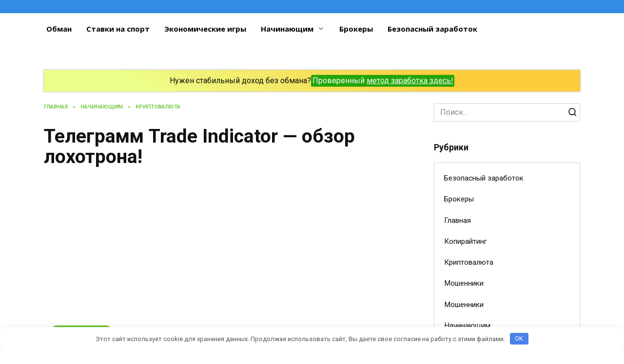

--- FILE ---
content_type: text/html; charset=UTF-8
request_url: https://pro-zarabotok.com/telegramm-trade-indicator-obzor-lohotrona/
body_size: 26557
content:
<!doctype html> <html lang="ru-RU"> <head> <meta charset="UTF-8"> <meta name="viewport" content="width=device-width, initial-scale=1"> <meta name='robots' content='index, follow, max-image-preview:large, max-snippet:-1, max-video-preview:-1'/> <style>img:is([sizes="auto" i], [sizes^="auto," i]) { contain-intrinsic-size: 3000px 1500px }</style> <title>Телеграмм Trade Indicator - обзор лохотрона!</title> <meta name="description" content="ТГ канал Trade Indicator посвящен заработку на криптовалюте. В ленте администратор публикует бесплатные сигналы для заключения сделок с цифровыми"/> <link rel="canonical" href="https://pro-zarabotok.com/telegramm-trade-indicator-obzor-lohotrona/"/> <meta property="og:locale" content="ru_RU"/> <meta property="og:type" content="article"/> <meta property="og:title" content="Телеграмм Trade Indicator - обзор лохотрона!"/> <meta property="og:description" content="ТГ канал Trade Indicator посвящен заработку на криптовалюте. В ленте администратор публикует бесплатные сигналы для заключения сделок с цифровыми"/> <meta property="og:url" content="https://pro-zarabotok.com/telegramm-trade-indicator-obzor-lohotrona/"/> <meta property="og:site_name" content="Pro zarabotok"/> <meta property="article:author" content="https://www.facebook.com/profile.php?id=100056745405994"/> <meta property="article:published_time" content="2023-05-20T07:35:00+00:00"/> <meta property="article:modified_time" content="2023-05-21T19:39:11+00:00"/> <meta property="og:image" content="https://pro-zarabotok.com/wp-content/uploads/2023/05/telegramm-trade-indicator-obzor-lohotrona.png"/> <meta property="og:image:width" content="828"/> <meta property="og:image:height" content="553"/> <meta property="og:image:type" content="image/png"/> <meta name="author" content="Илья Захаров"/> <meta name="twitter:card" content="summary_large_image"/> <meta name="twitter:creator" content="@zaharovila945"/> <meta name="twitter:label1" content="Написано автором"/> <meta name="twitter:data1" content="Илья Захаров"/> <meta name="twitter:label2" content="Примерное время для чтения"/> <meta name="twitter:data2" content="4 минуты"/> <script type="application/ld+json" class="yoast-schema-graph">{"@context":"https://schema.org","@graph":[{"@type":"Article","@id":"https://pro-zarabotok.com/telegramm-trade-indicator-obzor-lohotrona/#article","isPartOf":{"@id":"https://pro-zarabotok.com/telegramm-trade-indicator-obzor-lohotrona/"},"author":{"name":"Илья Захаров","@id":"https://pro-zarabotok.com/#/schema/person/13d24aecf7b12a93d87d1b823a7920c9"},"headline":"Телеграмм Trade Indicator &#8212; обзор лохотрона!","datePublished":"2023-05-20T07:35:00+00:00","dateModified":"2023-05-21T19:39:11+00:00","mainEntityOfPage":{"@id":"https://pro-zarabotok.com/telegramm-trade-indicator-obzor-lohotrona/"},"wordCount":588,"commentCount":0,"image":{"@id":"https://pro-zarabotok.com/telegramm-trade-indicator-obzor-lohotrona/#primaryimage"},"thumbnailUrl":"https://pro-zarabotok.com/wp-content/uploads/2023/05/telegramm-trade-indicator-obzor-lohotrona.png","articleSection":["Криптовалюта","Обман"],"inLanguage":"ru-RU","potentialAction":[{"@type":"CommentAction","name":"Comment","target":["https://pro-zarabotok.com/telegramm-trade-indicator-obzor-lohotrona/#respond"]}]},{"@type":"WebPage","@id":"https://pro-zarabotok.com/telegramm-trade-indicator-obzor-lohotrona/","url":"https://pro-zarabotok.com/telegramm-trade-indicator-obzor-lohotrona/","name":"Телеграмм Trade Indicator - обзор лохотрона!","isPartOf":{"@id":"https://pro-zarabotok.com/#website"},"primaryImageOfPage":{"@id":"https://pro-zarabotok.com/telegramm-trade-indicator-obzor-lohotrona/#primaryimage"},"image":{"@id":"https://pro-zarabotok.com/telegramm-trade-indicator-obzor-lohotrona/#primaryimage"},"thumbnailUrl":"https://pro-zarabotok.com/wp-content/uploads/2023/05/telegramm-trade-indicator-obzor-lohotrona.png","datePublished":"2023-05-20T07:35:00+00:00","dateModified":"2023-05-21T19:39:11+00:00","author":{"@id":"https://pro-zarabotok.com/#/schema/person/13d24aecf7b12a93d87d1b823a7920c9"},"description":"ТГ канал Trade Indicator посвящен заработку на криптовалюте. В ленте администратор публикует бесплатные сигналы для заключения сделок с цифровыми","breadcrumb":{"@id":"https://pro-zarabotok.com/telegramm-trade-indicator-obzor-lohotrona/#breadcrumb"},"inLanguage":"ru-RU","potentialAction":[{"@type":"ReadAction","target":["https://pro-zarabotok.com/telegramm-trade-indicator-obzor-lohotrona/"]}]},{"@type":"ImageObject","inLanguage":"ru-RU","@id":"https://pro-zarabotok.com/telegramm-trade-indicator-obzor-lohotrona/#primaryimage","url":"https://pro-zarabotok.com/wp-content/uploads/2023/05/telegramm-trade-indicator-obzor-lohotrona.png","contentUrl":"https://pro-zarabotok.com/wp-content/uploads/2023/05/telegramm-trade-indicator-obzor-lohotrona.png","width":828,"height":553},{"@type":"BreadcrumbList","@id":"https://pro-zarabotok.com/telegramm-trade-indicator-obzor-lohotrona/#breadcrumb","itemListElement":[{"@type":"ListItem","position":1,"name":"Главная страница","item":"https://pro-zarabotok.com/"},{"@type":"ListItem","position":2,"name":"Телеграмм Trade Indicator &#8212; обзор лохотрона!"}]},{"@type":"WebSite","@id":"https://pro-zarabotok.com/#website","url":"https://pro-zarabotok.com/","name":"Pro zarabotok","description":"Правда про заработок денег в интернете!","potentialAction":[{"@type":"SearchAction","target":{"@type":"EntryPoint","urlTemplate":"https://pro-zarabotok.com/?s={search_term_string}"},"query-input":{"@type":"PropertyValueSpecification","valueRequired":true,"valueName":"search_term_string"}}],"inLanguage":"ru-RU"},{"@type":"Person","@id":"https://pro-zarabotok.com/#/schema/person/13d24aecf7b12a93d87d1b823a7920c9","name":"Илья Захаров","image":{"@type":"ImageObject","inLanguage":"ru-RU","@id":"https://pro-zarabotok.com/#/schema/person/image/","url":"https://secure.gravatar.com/avatar/89dcc8ab4bd33d957ede8589dc6d7d42200d8d93f17be9c33f5eeef58d390446?s=96&d=mm&r=g","contentUrl":"https://secure.gravatar.com/avatar/89dcc8ab4bd33d957ede8589dc6d7d42200d8d93f17be9c33f5eeef58d390446?s=96&d=mm&r=g","caption":"Илья Захаров"},"description":"Редактор сайта, эксперт в области заработка в интернете. Имеет большой опыт работы в IT компаниях, который позволят эффективно оценивать любые интернет проекты.","sameAs":["http://pro-zarabotok.com/o-nas/","https://www.facebook.com/profile.php?id=100056745405994","https://x.com/zaharovila945","https://www.youtube.com/@ligaZarabotok"]}]}</script> <link rel='stylesheet' id='wp-block-library-css' href='https://pro-zarabotok.com/wp-includes/css/dist/block-library/style.min.css' media='all'/> <style id='wp-block-library-theme-inline-css' type='text/css'> .wp-block-audio :where(figcaption){color:#555;font-size:13px;text-align:center}.is-dark-theme .wp-block-audio :where(figcaption){color:#ffffffa6}.wp-block-audio{margin:0 0 1em}.wp-block-code{border:1px solid #ccc;border-radius:4px;font-family:Menlo,Consolas,monaco,monospace;padding:.8em 1em}.wp-block-embed :where(figcaption){color:#555;font-size:13px;text-align:center}.is-dark-theme .wp-block-embed :where(figcaption){color:#ffffffa6}.wp-block-embed{margin:0 0 1em}.blocks-gallery-caption{color:#555;font-size:13px;text-align:center}.is-dark-theme .blocks-gallery-caption{color:#ffffffa6}:root :where(.wp-block-image figcaption){color:#555;font-size:13px;text-align:center}.is-dark-theme :root :where(.wp-block-image figcaption){color:#ffffffa6}.wp-block-image{margin:0 0 1em}.wp-block-pullquote{border-bottom:4px solid;border-top:4px solid;color:currentColor;margin-bottom:1.75em}.wp-block-pullquote cite,.wp-block-pullquote footer,.wp-block-pullquote__citation{color:currentColor;font-size:.8125em;font-style:normal;text-transform:uppercase}.wp-block-quote{border-left:.25em solid;margin:0 0 1.75em;padding-left:1em}.wp-block-quote cite,.wp-block-quote footer{color:currentColor;font-size:.8125em;font-style:normal;position:relative}.wp-block-quote:where(.has-text-align-right){border-left:none;border-right:.25em solid;padding-left:0;padding-right:1em}.wp-block-quote:where(.has-text-align-center){border:none;padding-left:0}.wp-block-quote.is-large,.wp-block-quote.is-style-large,.wp-block-quote:where(.is-style-plain){border:none}.wp-block-search .wp-block-search__label{font-weight:700}.wp-block-search__button{border:1px solid #ccc;padding:.375em .625em}:where(.wp-block-group.has-background){padding:1.25em 2.375em}.wp-block-separator.has-css-opacity{opacity:.4}.wp-block-separator{border:none;border-bottom:2px solid;margin-left:auto;margin-right:auto}.wp-block-separator.has-alpha-channel-opacity{opacity:1}.wp-block-separator:not(.is-style-wide):not(.is-style-dots){width:100px}.wp-block-separator.has-background:not(.is-style-dots){border-bottom:none;height:1px}.wp-block-separator.has-background:not(.is-style-wide):not(.is-style-dots){height:2px}.wp-block-table{margin:0 0 1em}.wp-block-table td,.wp-block-table th{word-break:normal}.wp-block-table :where(figcaption){color:#555;font-size:13px;text-align:center}.is-dark-theme .wp-block-table :where(figcaption){color:#ffffffa6}.wp-block-video :where(figcaption){color:#555;font-size:13px;text-align:center}.is-dark-theme .wp-block-video :where(figcaption){color:#ffffffa6}.wp-block-video{margin:0 0 1em}:root :where(.wp-block-template-part.has-background){margin-bottom:0;margin-top:0;padding:1.25em 2.375em} </style> <style id='classic-theme-styles-inline-css' type='text/css'> /*! This file is auto-generated */ .wp-block-button__link{color:#fff;background-color:#32373c;border-radius:9999px;box-shadow:none;text-decoration:none;padding:calc(.667em + 2px) calc(1.333em + 2px);font-size:1.125em}.wp-block-file__button{background:#32373c;color:#fff;text-decoration:none} </style> <link rel='stylesheet' id='wp-components-css' href='https://pro-zarabotok.com/wp-includes/css/dist/components/style.min.css' media='all'/> <link rel='stylesheet' id='wp-preferences-css' href='https://pro-zarabotok.com/wp-includes/css/dist/preferences/style.min.css' media='all'/> <link rel='stylesheet' id='wp-block-editor-css' href='https://pro-zarabotok.com/wp-includes/css/dist/block-editor/style.min.css' media='all'/> <link rel='stylesheet' id='wp-reusable-blocks-css' href='https://pro-zarabotok.com/wp-includes/css/dist/reusable-blocks/style.min.css' media='all'/> <link rel='stylesheet' id='wp-patterns-css' href='https://pro-zarabotok.com/wp-includes/css/dist/patterns/style.min.css' media='all'/> <link rel='stylesheet' id='wp-editor-css' href='https://pro-zarabotok.com/wp-includes/css/dist/editor/style.min.css' media='all'/> <link rel='stylesheet' id='prosandcons-cgb-style-css-css' href='https://pro-zarabotok.com/wp-content/plugins/mighty-pros-cons/dist/blocks.style.build.css' media='all'/> <link rel='stylesheet' id='i2-pros-cons-block-style-css-css' href='https://pro-zarabotok.com/wp-content/plugins/i2-pro-cons/dist/blocks.editor.build.css' media='all'/> <style id='i2-pros-cons-block-style-css-inline-css' type='text/css'> .i2-pros-cons-wrapper .i2-cons,.i2-pros-cons-wrapper .i2-pros{border: 1px solid #d4d4d4;} .i2-pros-cons-main-wrapper .i2pctitle{text-align: center!important;} .i2-pros-cons-main-wrapper .i2pctitle{color: #ffffff!important;} .i2-pros-cons-main-wrapper .i2pctitle{background-color: #00bf08!important;} .i2-pros-cons-wrapper .i2-cons-title,.i2-pros-cons-wrapper .i2-pros-title{color: #ffffff!important;}.i2-pros-cons-wrapper .i2-pros-title {background-color: #00bf08 !important;} .i2-pros-cons-wrapper .i2-cons-title{background-color: #bf000a!important;} .i2-pros-cons-wrapper ul li {font-size: 200px!important; line-height : 260px;} .i2-pros-cons-wrapper .i2-pros,.i2-pros-cons-wrapper .i2-cons {color: #3f3f3f!important;} .i2-pros-cons-wrapper .i2-pros{background-color: #dd3333!important;} .i2-pros-cons-wrapper .i2-cons{background-color: #eeee22!important;} .i2-pros-cons-wrapper .section ul li i{top: 8px!important;} .i2-pros-cons-wrapper .i2-pros ul li i{color: #00bf08!important;} .i2-pros-cons-wrapper .i2-cons ul li i{color: #bf000a!important;} .i2-pros-cons-main-wrapper .i2-pros-cons-wrapper{box-shadow: 0 2px 4px rgba(0,0,0, 0.5);} .i2-pros-cons-main-wrapper .i2-button-wrapper a{color: #333333!important;} .i2-pros-cons-main-wrapper .i2-button-wrapper a{background-color: #ffec64; border-color:#ffec64;} .i2-pros-cons-main-wrapper .i2-button-wrapper a:hover{background-color: #ffab23; border-color:#ffab23;} .i2-pros-cons-main-wrapper .i2-button-wrapper a{-moz-border-radius: 6px!important;-webkit-border-radius: 6px!important; border-radius: 6px!important;} .i2-pros-cons-main-wrapper .i2-button-wrapper a{line-height : 30px; font-size:16.5px;} .i2-pros-cons-main-wrapper .i2-button-wrapper a{min-width:35%; } .i2-pros-cons-main-wrapper .i2-button-wrapper a{background-color: #ffec64!important; -moz-box-shadow: 0px 1px 0px 0px #fff6af; -webkit-box-shadow: 0px 1px 0px 0px #fff6af; box-shadow: 0px 1px 0px 0px #fff6af; background:-webkit-gradient(linear, left top, left bottom, color-stop(0.05, #ffec64), color-stop(1, #ffab23)); background:-moz-linear-gradient(top, #ffec64 5%, #ffab23 100%); background:-webkit-linear-gradient(top, #ffec64 5%, #ffab23 100%); background:-o-linear-gradient(top, #ffec64 5%, #ffab23 100%); background:-ms-linear-gradient(top, #ffec64 5%, #ffab23 100%); background:linear-gradient(to bottom, #ffec64 5%, #ffab23 100%); filter:progid:DXImageTransform.Microsoft.gradient(startColorstr='#ffec64', endColorstr='#ffab23',GradientType=0); border:1px solid #ffec64; text-shadow:0px 1px 0px #ffec64; } .i2-pros-cons-main-wrapper .i2-button-wrapper a:hover { background:-webkit-gradient(linear, left top, left bottom, color-stop(0.05, #ffab23), color-stop(1, #ffec64)); background:-moz-linear-gradient(top, #ffab23 5%, #ffec64 100%); background:-webkit-linear-gradient(top, #ffab23 5%, #ffec64 100%); background:-o-linear-gradient(top, #ffab23 5%, #ffec64 100%); background:-ms-linear-gradient(top, #ffab23 5%, #ffec64 100%); background:linear-gradient(to bottom, #ffab23 5%, #ffec64 100%); filter:progid:DXImageTransform.Microsoft.gradient(startColorstr='#ffab23', endColorstr='#ffec64',GradientType=0); background-color:#ffab23; } </style> <link rel='stylesheet' id='i2-pros-and-cons-custom-fonts-icons-style-css' href='https://pro-zarabotok.com/wp-content/plugins/i2-pro-cons/dist/fonts/styles.css' media='all'/> <link rel='stylesheet' id='riovizual-block-style-css' href='https://pro-zarabotok.com/wp-content/plugins/riovizual/build/style-index.css' media='all'/> <style id='global-styles-inline-css' type='text/css'> :root{--wp--preset--aspect-ratio--square: 1;--wp--preset--aspect-ratio--4-3: 4/3;--wp--preset--aspect-ratio--3-4: 3/4;--wp--preset--aspect-ratio--3-2: 3/2;--wp--preset--aspect-ratio--2-3: 2/3;--wp--preset--aspect-ratio--16-9: 16/9;--wp--preset--aspect-ratio--9-16: 9/16;--wp--preset--color--black: #000000;--wp--preset--color--cyan-bluish-gray: #abb8c3;--wp--preset--color--white: #ffffff;--wp--preset--color--pale-pink: #f78da7;--wp--preset--color--vivid-red: #cf2e2e;--wp--preset--color--luminous-vivid-orange: #ff6900;--wp--preset--color--luminous-vivid-amber: #fcb900;--wp--preset--color--light-green-cyan: #7bdcb5;--wp--preset--color--vivid-green-cyan: #00d084;--wp--preset--color--pale-cyan-blue: #8ed1fc;--wp--preset--color--vivid-cyan-blue: #0693e3;--wp--preset--color--vivid-purple: #9b51e0;--wp--preset--gradient--vivid-cyan-blue-to-vivid-purple: linear-gradient(135deg,rgba(6,147,227,1) 0%,rgb(155,81,224) 100%);--wp--preset--gradient--light-green-cyan-to-vivid-green-cyan: linear-gradient(135deg,rgb(122,220,180) 0%,rgb(0,208,130) 100%);--wp--preset--gradient--luminous-vivid-amber-to-luminous-vivid-orange: linear-gradient(135deg,rgba(252,185,0,1) 0%,rgba(255,105,0,1) 100%);--wp--preset--gradient--luminous-vivid-orange-to-vivid-red: linear-gradient(135deg,rgba(255,105,0,1) 0%,rgb(207,46,46) 100%);--wp--preset--gradient--very-light-gray-to-cyan-bluish-gray: linear-gradient(135deg,rgb(238,238,238) 0%,rgb(169,184,195) 100%);--wp--preset--gradient--cool-to-warm-spectrum: linear-gradient(135deg,rgb(74,234,220) 0%,rgb(151,120,209) 20%,rgb(207,42,186) 40%,rgb(238,44,130) 60%,rgb(251,105,98) 80%,rgb(254,248,76) 100%);--wp--preset--gradient--blush-light-purple: linear-gradient(135deg,rgb(255,206,236) 0%,rgb(152,150,240) 100%);--wp--preset--gradient--blush-bordeaux: linear-gradient(135deg,rgb(254,205,165) 0%,rgb(254,45,45) 50%,rgb(107,0,62) 100%);--wp--preset--gradient--luminous-dusk: linear-gradient(135deg,rgb(255,203,112) 0%,rgb(199,81,192) 50%,rgb(65,88,208) 100%);--wp--preset--gradient--pale-ocean: linear-gradient(135deg,rgb(255,245,203) 0%,rgb(182,227,212) 50%,rgb(51,167,181) 100%);--wp--preset--gradient--electric-grass: linear-gradient(135deg,rgb(202,248,128) 0%,rgb(113,206,126) 100%);--wp--preset--gradient--midnight: linear-gradient(135deg,rgb(2,3,129) 0%,rgb(40,116,252) 100%);--wp--preset--font-size--small: 19.5px;--wp--preset--font-size--medium: 20px;--wp--preset--font-size--large: 36.5px;--wp--preset--font-size--x-large: 42px;--wp--preset--font-size--normal: 22px;--wp--preset--font-size--huge: 49.5px;--wp--preset--spacing--20: 0.44rem;--wp--preset--spacing--30: 0.67rem;--wp--preset--spacing--40: 1rem;--wp--preset--spacing--50: 1.5rem;--wp--preset--spacing--60: 2.25rem;--wp--preset--spacing--70: 3.38rem;--wp--preset--spacing--80: 5.06rem;--wp--preset--shadow--natural: 6px 6px 9px rgba(0, 0, 0, 0.2);--wp--preset--shadow--deep: 12px 12px 50px rgba(0, 0, 0, 0.4);--wp--preset--shadow--sharp: 6px 6px 0px rgba(0, 0, 0, 0.2);--wp--preset--shadow--outlined: 6px 6px 0px -3px rgba(255, 255, 255, 1), 6px 6px rgba(0, 0, 0, 1);--wp--preset--shadow--crisp: 6px 6px 0px rgba(0, 0, 0, 1);}:where(.is-layout-flex){gap: 0.5em;}:where(.is-layout-grid){gap: 0.5em;}body .is-layout-flex{display: flex;}.is-layout-flex{flex-wrap: wrap;align-items: center;}.is-layout-flex > :is(*, div){margin: 0;}body .is-layout-grid{display: grid;}.is-layout-grid > :is(*, div){margin: 0;}:where(.wp-block-columns.is-layout-flex){gap: 2em;}:where(.wp-block-columns.is-layout-grid){gap: 2em;}:where(.wp-block-post-template.is-layout-flex){gap: 1.25em;}:where(.wp-block-post-template.is-layout-grid){gap: 1.25em;}.has-black-color{color: var(--wp--preset--color--black) !important;}.has-cyan-bluish-gray-color{color: var(--wp--preset--color--cyan-bluish-gray) !important;}.has-white-color{color: var(--wp--preset--color--white) !important;}.has-pale-pink-color{color: var(--wp--preset--color--pale-pink) !important;}.has-vivid-red-color{color: var(--wp--preset--color--vivid-red) !important;}.has-luminous-vivid-orange-color{color: var(--wp--preset--color--luminous-vivid-orange) !important;}.has-luminous-vivid-amber-color{color: var(--wp--preset--color--luminous-vivid-amber) !important;}.has-light-green-cyan-color{color: var(--wp--preset--color--light-green-cyan) !important;}.has-vivid-green-cyan-color{color: var(--wp--preset--color--vivid-green-cyan) !important;}.has-pale-cyan-blue-color{color: var(--wp--preset--color--pale-cyan-blue) !important;}.has-vivid-cyan-blue-color{color: var(--wp--preset--color--vivid-cyan-blue) !important;}.has-vivid-purple-color{color: var(--wp--preset--color--vivid-purple) !important;}.has-black-background-color{background-color: var(--wp--preset--color--black) !important;}.has-cyan-bluish-gray-background-color{background-color: var(--wp--preset--color--cyan-bluish-gray) !important;}.has-white-background-color{background-color: var(--wp--preset--color--white) !important;}.has-pale-pink-background-color{background-color: var(--wp--preset--color--pale-pink) !important;}.has-vivid-red-background-color{background-color: var(--wp--preset--color--vivid-red) !important;}.has-luminous-vivid-orange-background-color{background-color: var(--wp--preset--color--luminous-vivid-orange) !important;}.has-luminous-vivid-amber-background-color{background-color: var(--wp--preset--color--luminous-vivid-amber) !important;}.has-light-green-cyan-background-color{background-color: var(--wp--preset--color--light-green-cyan) !important;}.has-vivid-green-cyan-background-color{background-color: var(--wp--preset--color--vivid-green-cyan) !important;}.has-pale-cyan-blue-background-color{background-color: var(--wp--preset--color--pale-cyan-blue) !important;}.has-vivid-cyan-blue-background-color{background-color: var(--wp--preset--color--vivid-cyan-blue) !important;}.has-vivid-purple-background-color{background-color: var(--wp--preset--color--vivid-purple) !important;}.has-black-border-color{border-color: var(--wp--preset--color--black) !important;}.has-cyan-bluish-gray-border-color{border-color: var(--wp--preset--color--cyan-bluish-gray) !important;}.has-white-border-color{border-color: var(--wp--preset--color--white) !important;}.has-pale-pink-border-color{border-color: var(--wp--preset--color--pale-pink) !important;}.has-vivid-red-border-color{border-color: var(--wp--preset--color--vivid-red) !important;}.has-luminous-vivid-orange-border-color{border-color: var(--wp--preset--color--luminous-vivid-orange) !important;}.has-luminous-vivid-amber-border-color{border-color: var(--wp--preset--color--luminous-vivid-amber) !important;}.has-light-green-cyan-border-color{border-color: var(--wp--preset--color--light-green-cyan) !important;}.has-vivid-green-cyan-border-color{border-color: var(--wp--preset--color--vivid-green-cyan) !important;}.has-pale-cyan-blue-border-color{border-color: var(--wp--preset--color--pale-cyan-blue) !important;}.has-vivid-cyan-blue-border-color{border-color: var(--wp--preset--color--vivid-cyan-blue) !important;}.has-vivid-purple-border-color{border-color: var(--wp--preset--color--vivid-purple) !important;}.has-vivid-cyan-blue-to-vivid-purple-gradient-background{background: var(--wp--preset--gradient--vivid-cyan-blue-to-vivid-purple) !important;}.has-light-green-cyan-to-vivid-green-cyan-gradient-background{background: var(--wp--preset--gradient--light-green-cyan-to-vivid-green-cyan) !important;}.has-luminous-vivid-amber-to-luminous-vivid-orange-gradient-background{background: var(--wp--preset--gradient--luminous-vivid-amber-to-luminous-vivid-orange) !important;}.has-luminous-vivid-orange-to-vivid-red-gradient-background{background: var(--wp--preset--gradient--luminous-vivid-orange-to-vivid-red) !important;}.has-very-light-gray-to-cyan-bluish-gray-gradient-background{background: var(--wp--preset--gradient--very-light-gray-to-cyan-bluish-gray) !important;}.has-cool-to-warm-spectrum-gradient-background{background: var(--wp--preset--gradient--cool-to-warm-spectrum) !important;}.has-blush-light-purple-gradient-background{background: var(--wp--preset--gradient--blush-light-purple) !important;}.has-blush-bordeaux-gradient-background{background: var(--wp--preset--gradient--blush-bordeaux) !important;}.has-luminous-dusk-gradient-background{background: var(--wp--preset--gradient--luminous-dusk) !important;}.has-pale-ocean-gradient-background{background: var(--wp--preset--gradient--pale-ocean) !important;}.has-electric-grass-gradient-background{background: var(--wp--preset--gradient--electric-grass) !important;}.has-midnight-gradient-background{background: var(--wp--preset--gradient--midnight) !important;}.has-small-font-size{font-size: var(--wp--preset--font-size--small) !important;}.has-medium-font-size{font-size: var(--wp--preset--font-size--medium) !important;}.has-large-font-size{font-size: var(--wp--preset--font-size--large) !important;}.has-x-large-font-size{font-size: var(--wp--preset--font-size--x-large) !important;} :where(.wp-block-post-template.is-layout-flex){gap: 1.25em;}:where(.wp-block-post-template.is-layout-grid){gap: 1.25em;} :where(.wp-block-columns.is-layout-flex){gap: 2em;}:where(.wp-block-columns.is-layout-grid){gap: 2em;} :root :where(.wp-block-pullquote){font-size: 1.5em;line-height: 1.6;} </style> <link rel='stylesheet' id='expert-review-style-css' href='https://pro-zarabotok.com/wp-content/plugins/expert-review/assets/public/css/styles.min.css' media='all'/> <link rel='stylesheet' id='wpa-css-css' href='https://pro-zarabotok.com/wp-content/plugins/honeypot/includes/css/wpa.css' media='all'/> <link rel='stylesheet' id='oxy-howto-maker-style-css' href='https://pro-zarabotok.com/wp-content/plugins/oxy-howto-maker/assets/css/style-1.css' media='all'/> <link rel='stylesheet' id='oxyplug-proscons-site-style-3-css' href='https://pro-zarabotok.com/wp-content/plugins/oxyplug-proscons/assets/css/site-style-3.css' media='all'/> <link rel='stylesheet' id='google-fonts-css' href='https://fonts.googleapis.com/css?family=Roboto%3A400%2C400i%2C700%7COpen+Sans%3A400%2C400i%2C700%7CMontserrat%3A400%2C400i%2C700&#038;subset=cyrillic&#038;display=swap' media='all'/> <link rel='stylesheet' id='reboot-style-css' href='https://pro-zarabotok.com/wp-content/themes/reboot/assets/css/style.min.css' media='all'/> <script type="text/javascript" src="https://pro-zarabotok.com/wp-includes/js/jquery/jquery.min.js" id="jquery-core-js" data-rocket-defer defer></script> <style>.pseudo-clearfy-link { color: #008acf; cursor: pointer;}.pseudo-clearfy-link:hover { text-decoration: none;}</style><style id="wpremark-styles">.wpremark{position:relative;display:flex;border:none}.wpremark p{margin:.75em 0}.wpremark p:first-child{margin-top:0}.wpremark p:last-child{margin-bottom:0}.wpremark .wpremark-body{width:100%;max-width:100%;align-self:center}.wpremark .wpremark-icon svg,.wpremark .wpremark-icon img{display:block;max-width:100%;max-height:100%}.wpremark--3471f9fb{background-color:#eaf2f7;border:1px solid #4eb2ed;box-shadow:1px 1px 0px 2px rgba(78,178,237,1);padding:20px;margin:20px 0px;border-radius:0px}.wpremark--3471f9fb .wpremark-icon{color:#4eb2ed;width:32px;flex:0 0 auto;max-width:100%;max-height:32px;margin-right:16px;align-self:center}.wpremark--8178643b{background-color:#eaf2f7;border:1px solid #4eb2ed;box-shadow:1px 1px 0px 2px rgba(78,178,237,1);padding:20px;margin:20px 0px;border-radius:0px}.wpremark--8178643b .wpremark-icon{color:#4eb2ed;width:32px;flex:0 0 auto;max-width:100%;max-height:32px;margin-right:16px;align-self:center}.wpremark--9a4f42e7{background-color:#fff1c7;border-left:2px solid #f5a609;padding:20px;margin:20px 0px;border-radius:0px}.wpremark--9a4f42e7 .wpremark-icon{color:#f5a609;width:32px;flex:0 0 auto;max-width:100%;max-height:32px;margin-right:16px;align-self:center}.wpremark--ec52962d{background-color:#ededed;border-left:2px solid #a6a6a6;padding:20px;margin:20px 0px;border-radius:0px}.wpremark--ec52962d .wpremark-icon{color:#a6a6a6;width:32px;flex:0 0 auto;max-width:100%;max-height:32px;margin-right:16px;align-self:center}.wpremark--cd05a973{background-color:#f7e5d6;border-left:2px solid #d37734;padding:20px;margin:20px 0px;border-radius:0px}.wpremark--cd05a973 .wpremark-icon{color:#d37734;width:32px;flex:0 0 auto;max-width:100%;max-height:32px;margin-right:16px;align-self:center}</style><link rel="preload" href="https://pro-zarabotok.com/wp-content/themes/reboot/assets/fonts/wpshop-core.ttf" as="font" crossorigin><link rel="prefetch" href="https://pro-zarabotok.com/wp-content/uploads/2023/05/telegramm-trade-indicator-obzor-lohotrona.png" as="image" crossorigin> <style>@media (min-width: 768px){.site-header{padding-top:2px}}@media (min-width: 768px){.site-header{padding-bottom:2px}}.site-logotype{max-width:500px}::selection, .card-slider__category, .card-slider-container .swiper-pagination-bullet-active, .post-card--grid .post-card__thumbnail:before, .post-card:not(.post-card--small) .post-card__thumbnail a:before, .post-card:not(.post-card--small) .post-card__category, .post-box--high .post-box__category span, .post-box--wide .post-box__category span, .page-separator, .pagination .nav-links .page-numbers:not(.dots):not(.current):before, .btn, .btn-primary:hover, .btn-primary:not(:disabled):not(.disabled).active, .btn-primary:not(:disabled):not(.disabled):active, .show>.btn-primary.dropdown-toggle, .comment-respond .form-submit input, .page-links__item:hover{background-color:#58bc21}.entry-image--big .entry-image__body .post-card__category a, .home-text ul:not([class])>li:before, .home-text ul.wp-block-list>li:before, .page-content ul:not([class])>li:before, .page-content ul.wp-block-list>li:before, .taxonomy-description ul:not([class])>li:before, .taxonomy-description ul.wp-block-list>li:before, .widget-area .widget_categories ul.menu li a:before, .widget-area .widget_categories ul.menu li span:before, .widget-area .widget_categories>ul li a:before, .widget-area .widget_categories>ul li span:before, .widget-area .widget_nav_menu ul.menu li a:before, .widget-area .widget_nav_menu ul.menu li span:before, .widget-area .widget_nav_menu>ul li a:before, .widget-area .widget_nav_menu>ul li span:before, .page-links .page-numbers:not(.dots):not(.current):before, .page-links .post-page-numbers:not(.dots):not(.current):before, .pagination .nav-links .page-numbers:not(.dots):not(.current):before, .pagination .nav-links .post-page-numbers:not(.dots):not(.current):before, .entry-image--full .entry-image__body .post-card__category a, .entry-image--fullscreen .entry-image__body .post-card__category a, .entry-image--wide .entry-image__body .post-card__category a{background-color:#58bc21}.comment-respond input:focus, select:focus, textarea:focus, .post-card--grid.post-card--thumbnail-no, .post-card--standard:after, .post-card--related.post-card--thumbnail-no:hover, .spoiler-box, .btn-primary, .btn-primary:hover, .btn-primary:not(:disabled):not(.disabled).active, .btn-primary:not(:disabled):not(.disabled):active, .show>.btn-primary.dropdown-toggle, .inp:focus, .entry-tag:focus, .entry-tag:hover, .search-screen .search-form .search-field:focus, .entry-content ul:not([class])>li:before, .entry-content ul.wp-block-list>li:before, .text-content ul:not([class])>li:before, .text-content ul.wp-block-list>li:before, .page-content ul:not([class])>li:before, .page-content ul.wp-block-list>li:before, .taxonomy-description ul:not([class])>li:before, .taxonomy-description ul.wp-block-list>li:before, .entry-content blockquote:not(.wpremark), .input:focus, input[type=color]:focus, input[type=date]:focus, input[type=datetime-local]:focus, input[type=datetime]:focus, input[type=email]:focus, input[type=month]:focus, input[type=number]:focus, input[type=password]:focus, input[type=range]:focus, input[type=search]:focus, input[type=tel]:focus, input[type=text]:focus, input[type=time]:focus, input[type=url]:focus, input[type=week]:focus, select:focus, textarea:focus{border-color:#58bc21 !important}.post-card--small .post-card__category, .post-card__author:before, .post-card__comments:before, .post-card__date:before, .post-card__like:before, .post-card__views:before, .entry-author:before, .entry-date:before, .entry-time:before, .entry-views:before, .entry-comments:before, .entry-content ol:not([class])>li:before, .entry-content ol.wp-block-list>li:before, .text-content ol:not([class])>li:before, .text-content ol.wp-block-list>li:before, .entry-content blockquote:before, .spoiler-box__title:after, .search-icon:hover:before, .search-form .search-submit:hover:before, .star-rating-item.hover, .comment-list .bypostauthor>.comment-body .comment-author:after, .breadcrumb a, .breadcrumb span, .search-screen .search-form .search-submit:before, .star-rating--score-1:not(.hover) .star-rating-item:nth-child(1), .star-rating--score-2:not(.hover) .star-rating-item:nth-child(1), .star-rating--score-2:not(.hover) .star-rating-item:nth-child(2), .star-rating--score-3:not(.hover) .star-rating-item:nth-child(1), .star-rating--score-3:not(.hover) .star-rating-item:nth-child(2), .star-rating--score-3:not(.hover) .star-rating-item:nth-child(3), .star-rating--score-4:not(.hover) .star-rating-item:nth-child(1), .star-rating--score-4:not(.hover) .star-rating-item:nth-child(2), .star-rating--score-4:not(.hover) .star-rating-item:nth-child(3), .star-rating--score-4:not(.hover) .star-rating-item:nth-child(4), .star-rating--score-5:not(.hover) .star-rating-item:nth-child(1), .star-rating--score-5:not(.hover) .star-rating-item:nth-child(2), .star-rating--score-5:not(.hover) .star-rating-item:nth-child(3), .star-rating--score-5:not(.hover) .star-rating-item:nth-child(4), .star-rating--score-5:not(.hover) .star-rating-item:nth-child(5){color:#58bc21}.entry-content a:not(.wp-block-button__link), .entry-content a:not(.wp-block-button__link):visited, .spanlink, .comment-reply-link, .pseudo-link, .widget_calendar a, .widget_recent_comments a, .child-categories ul li a{color:#1f62c6}.child-categories ul li a{border-color:#1f62c6}a:hover, a:focus, a:active, .spanlink:hover, .entry-content a:not(.wp-block-button__link):hover, .entry-content a:not(.wp-block-button__link):focus, .entry-content a:not(.wp-block-button__link):active, .top-menu ul li>a:hover, .top-menu ul li>span:hover, .main-navigation ul li a:hover, .main-navigation ul li span:hover, .footer-navigation ul li a:hover, .footer-navigation ul li span:hover, .comment-reply-link:hover, .pseudo-link:hover, .child-categories ul li a:hover{color:#1e73be}.top-menu>ul>li>a:before, .top-menu>ul>li>span:before{background:#1e73be}.child-categories ul li a:hover, .post-box--no-thumb a:hover{border-color:#1e73be}.post-box--card:hover{box-shadow: inset 0 0 0 1px #1e73be}.post-box--card:hover{-webkit-box-shadow: inset 0 0 0 1px #1e73be}.site-header{background-color:#328be5}@media (min-width: 992px){.top-menu ul li .sub-menu{background-color:#328be5}}.site-title, .site-title a{color:#1e73be}.main-navigation, .footer-navigation, .footer-navigation .removed-link, .main-navigation .removed-link, .main-navigation ul li>a, .footer-navigation ul li>a{color:#000000}.site-footer, .site-footer a, .site-footer .pseudo-link{color:#a3a3a3}.site-footer{background-color:#4f4f4f}body{font-family:"Roboto" ,"Helvetica Neue", Helvetica, Arial, sans-serif;}.site-title, .site-title a{font-family:"Open Sans" ,"Helvetica Neue", Helvetica, Arial, sans-serif;}.site-description{font-family:"Open Sans" ,"Helvetica Neue", Helvetica, Arial, sans-serif;}.main-navigation ul li a, .main-navigation ul li span, .footer-navigation ul li a, .footer-navigation ul li span{font-family:"Open Sans" ,"Helvetica Neue", Helvetica, Arial, sans-serif;font-size:15px;}</style> <link rel="icon" href="https://pro-zarabotok.com/wp-content/uploads/2019/10/openttd-icon-e1572014196842-100x100.png" sizes="32x32"/> <link rel="icon" href="https://pro-zarabotok.com/wp-content/uploads/2019/10/openttd-icon-e1572014196842.png" sizes="192x192"/> <link rel="apple-touch-icon" href="https://pro-zarabotok.com/wp-content/uploads/2019/10/openttd-icon-e1572014196842.png"/> <meta name="msapplication-TileImage" content="https://pro-zarabotok.com/wp-content/uploads/2019/10/openttd-icon-e1572014196842.png"/> <style type="text/css" id="wp-custom-css"> .img1 { border: 5px solid #f7f7f7; box-shadow: 0 0px 2px 0 rgb(91, 91, 93) } .button { display: flex; justify-content: center; align-items: center; padding: 50px 0; } .btn { border-radius: 15px; margin: 0 15px; font-size: 16px; font-weight: 500; text-align: center; max-width: 215px; width: 100%; color: #ffffff; padding: 18px 0px; box-shadow: 0 4px 9px 0 rgba(0, 0, 0, 0.5); } .btn-blue { background: #0e5df8; background: -moz-linear-gradient(-45deg, #0e5df8 0%, #0e5df8 50%, #8e9397 51%, #10249f 71%, #10249f 100%); background: -webkit-linear-gradient(-45deg, #0e5df8 0%, #0e5df8 50%, #8e9397 51%, #10249f 71%, #10249f 100%); background: linear-gradient(135deg, #0e5df8 0%, #0e5df8 50%, #0e5df8 51%, #10249f 71%, #10249f 100%); background-size: 400% 400%; -webkit-animation: btnanimate 5s cubic-bezier(0.4, 0, 1, 1) infinite; -moz-animation: btnanimate 5s cubic-bezier(0.4, 0, 1, 1) infinite; animation: btnanimate 5s cubic-bezier(0.4, 0, 1, 1) infinite; -webkit-animation: btnanimate 5s cubic-bezier(0.4, 0, 1, 1) infinite; -moz-animation: btnanimate 5s cubic-bezier(0.4, 0, 1, 1) infinite; animation: btnanimate 5s cubic-bezier(0.4, 0, 1, 1) infinite; border: medium none; box-shadow: 0 4px 9px 0 rgba(14, 93, 248, 0.5); } .btn-blue:hover { background: #0e5df8; transform: scale(0.9); transition: all 1s ease-out 0s; } @-webkit-keyframes btnanimate { 0%{ background-position:0% 31% } 50%{ background-position:100% 70% } 100%{ background-position:0% 31% } } @-moz-keyframes btnanimate { 0%{ background-position:0% 31% } 50%{ background-position:100% 70% } 100%{ background-position:0% 31% } } @keyframes btnanimate { 0%{ background-position:0% 31% } 50%{ background-position:100% 70% } 100%{ background-position:0% 31% } } </style> <style>.clearfy-cookie { position:fixed; left:0; right:0; bottom:0; padding:12px; color:#555555; background:#ffffff; box-shadow:0 3px 20px -5px rgba(41, 44, 56, 0.2); z-index:9999; font-size: 13px; border-radius: 12px; transition: .3s; }.clearfy-cookie--left { left: 20px; bottom: 20px; right: auto; max-width: 400px; margin-right: 20px; }.clearfy-cookie--right { left: auto; bottom: 20px; right: 20px; max-width: 400px; margin-left: 20px; }.clearfy-cookie.clearfy-cookie-hide { transform: translateY(150%) translateZ(0); opacity: 0; }.clearfy-cookie-container { max-width:1170px; margin:0 auto; text-align:center; }.clearfy-cookie-accept { background:#4b81e8; color:#fff; border:0; padding:.2em .8em; margin: 0 0 0 .5em; font-size: 13px; border-radius: 4px; cursor: pointer; }.clearfy-cookie-accept:hover,.clearfy-cookie-accept:focus { opacity: .9; }</style><noscript><style id="rocket-lazyload-nojs-css">.rll-youtube-player, [data-lazy-src]{display:none !important;}</style></noscript> </head> <body class="wp-singular post-template-default single single-post postid-7995 single-format-standard wp-embed-responsive wp-theme-reboot sidebar-right"> <div id="page" class="site"> <a class="skip-link screen-reader-text" href="#content"><!--noindex-->Перейти к содержанию<!--/noindex--></a> <div class="search-screen-overlay js-search-screen-overlay"></div> <div class="search-screen js-search-screen"> <form role="search" method="get" class="search-form" action="https://pro-zarabotok.com/"> <label> <span class="screen-reader-text"><!--noindex-->Search for:<!--/noindex--></span> <input type="search" class="search-field" placeholder="Поиск…" value="" name="s"> </label> <button type="submit" class="search-submit"></button> </form> </div> <header id="masthead" class="site-header full" itemscope itemtype="http://schema.org/WPHeader"> <div class="site-header-inner fixed"> <div class="humburger js-humburger"><span></span><span></span><span></span></div> <div class="site-branding"> <div class="site-logotype"><a href="https://pro-zarabotok.com/"><img src="data:image/svg+xml,%3Csvg%20xmlns='http://www.w3.org/2000/svg'%20viewBox='0%200%204096%201077'%3E%3C/svg%3E" width="4096" height="1077" alt="Pro zarabotok" data-lazy-src="http://pro-zarabotok.com/wp-content/uploads/2019/11/1111.png"><noscript><img src="http://pro-zarabotok.com/wp-content/uploads/2019/11/1111.png" width="4096" height="1077" alt="Pro zarabotok"></noscript></a></div></div><!-- .site-branding --> </div> </header><!-- #masthead --> <nav id="site-navigation" class="main-navigation fixed" itemscope itemtype="http://schema.org/SiteNavigationElement"> <div class="main-navigation-inner fixed"> <div class="menu-glavnoe-menyu-container"><ul id="header_menu" class="menu"><li id="menu-item-9" class="menu-item menu-item-type-taxonomy menu-item-object-category current-post-ancestor current-menu-parent current-post-parent menu-item-9"><a href="https://pro-zarabotok.com/category/obman/">Обман</a></li> <li id="menu-item-18" class="menu-item menu-item-type-taxonomy menu-item-object-category menu-item-18"><a href="https://pro-zarabotok.com/category/stavki/">Ставки на спорт</a></li> <li id="menu-item-19" class="menu-item menu-item-type-taxonomy menu-item-object-category menu-item-19"><a href="https://pro-zarabotok.com/category/money-play/">Экономические игры</a></li> <li id="menu-item-12" class="menu-item menu-item-type-taxonomy menu-item-object-category current-post-ancestor menu-item-has-children menu-item-12"><a href="https://pro-zarabotok.com/category/nachinajushhim/">Начинающим</a> <ul class="sub-menu"> <li id="menu-item-16" class="menu-item menu-item-type-taxonomy menu-item-object-category menu-item-16"><a href="https://pro-zarabotok.com/category/nachinajushhim/sposoby-zarabotka/">Способы заработка</a></li> <li id="menu-item-15" class="menu-item menu-item-type-taxonomy menu-item-object-category menu-item-15"><a href="https://pro-zarabotok.com/category/nachinajushhim/socialnye-seti/">Социальные сети</a></li> <li id="menu-item-13" class="menu-item menu-item-type-taxonomy menu-item-object-category menu-item-13"><a href="https://pro-zarabotok.com/category/nachinajushhim/kopirajting/">Копирайтинг</a></li> <li id="menu-item-14" class="menu-item menu-item-type-taxonomy menu-item-object-category current-post-ancestor current-menu-parent current-post-parent menu-item-14"><a href="https://pro-zarabotok.com/category/nachinajushhim/kriptovaljuta/">Криптовалюта</a></li> </ul> </li> <li id="menu-item-32" class="menu-item menu-item-type-taxonomy menu-item-object-category menu-item-32"><a href="https://pro-zarabotok.com/category/brokery/">Брокеры</a></li> <li id="menu-item-10" class="menu-item menu-item-type-taxonomy menu-item-object-category menu-item-10"><a href="https://pro-zarabotok.com/category/zarabotok/">Безопасный заработок</a></li> </ul></div> </div> </nav><!-- #site-navigation --> <div class="mobile-menu-placeholder js-mobile-menu-placeholder"></div> <div id="content" class="site-content fixed"> <div class="b-r b-r--before_site_content"><div style=" font: 500 16px/normal; text-align: center; line-height: 1,5; background: linear-gradient(212.26deg, #fdcd3e 26%, #edff8a 82%), #8bda22e6; padding: 10px; box-shadow: 0 0 3px rgb(37 34 34 / 50%);">Нужен стабильный доход без обмана?<span style="color: #ffffff; padding-top: 2px; padding-right: 2px; padding-bottom: 3px; padding-left: 3px; background: #0aa000e6; border-radius: 3px; box-shadow: 0 0 1px rgba(0,0,0,0.5);">Проверенный <a href="https://pro-zarabotok.com/kak-zarabotat-230-500-rubley-za-mesyats-signaly" style="color: #ffffff;" rel="noreferrer noopener sponsored nofollow">метод заработка здесь!</a></span> </div> </div> <div class="site-content-inner"> <div id="primary" class="content-area" itemscope itemtype="http://schema.org/Article"> <main id="main" class="site-main article-card"> <article id="post-7995" class="article-post post-7995 post type-post status-publish format-standard has-post-thumbnail category-kriptovaljuta category-obman"> <div class="breadcrumb" itemscope itemtype="http://schema.org/BreadcrumbList"><span class="breadcrumb-item" itemprop="itemListElement" itemscope itemtype="http://schema.org/ListItem"><a href="https://pro-zarabotok.com/" itemprop="item"><span itemprop="name">Главная</span></a><meta itemprop="position" content="0"></span> <span class="breadcrumb-separator">»</span> <span class="breadcrumb-item" itemprop="itemListElement" itemscope itemtype="http://schema.org/ListItem"><a href="https://pro-zarabotok.com/category/nachinajushhim/" itemprop="item"><span itemprop="name">Начинающим</span></a><meta itemprop="position" content="1"></span> <span class="breadcrumb-separator">»</span> <span class="breadcrumb-item" itemprop="itemListElement" itemscope itemtype="http://schema.org/ListItem"><a href="https://pro-zarabotok.com/category/nachinajushhim/kriptovaljuta/" itemprop="item"><span itemprop="name">Криптовалюта</span></a><meta itemprop="position" content="2"></span></div> <h1 class="entry-title" itemprop="headline">Телеграмм Trade Indicator &#8212; обзор лохотрона!</h1> <div class="entry-image post-card post-card__thumbnail"> <img width="828" height="400" src="data:image/svg+xml,%3Csvg%20xmlns='http://www.w3.org/2000/svg'%20viewBox='0%200%20828%20400'%3E%3C/svg%3E" class="attachment-reboot_standard size-reboot_standard wp-post-image" alt="" itemprop="image" decoding="async" fetchpriority="high" data-lazy-src="https://pro-zarabotok.com/wp-content/uploads/2023/05/telegramm-trade-indicator-obzor-lohotrona-828x400.png"/><noscript><img width="828" height="400" src="https://pro-zarabotok.com/wp-content/uploads/2023/05/telegramm-trade-indicator-obzor-lohotrona-828x400.png" class="attachment-reboot_standard size-reboot_standard wp-post-image" alt="" itemprop="image" decoding="async" fetchpriority="high"/></noscript> <span class="post-card__category"><a href="https://pro-zarabotok.com/category/nachinajushhim/kriptovaljuta/" itemprop="articleSection">Криптовалюта</a></span> </div> <div class="entry-meta"> <span class="entry-author"><span class="entry-label">Автор</span> <span itemprop="author">Илья Захаров</span></span> <span class="entry-time"><span class="entry-label">На чтение</span> 4 мин</span> <span class="entry-date"><span class="entry-label">Опубликовано</span> <time itemprop="datePublished" datetime="2023-05-20">20.05.2023</time></span> </div> <div class="entry-content" itemprop="articleBody"> <p>ТГ канал Trade Indicator посвящен заработку на криптовалюте. В ленте администратор публикует бесплатные сигналы для заключения сделок с цифровыми монетами. Также подписчики могут воспользоваться и платными услугами – купить доступ в PREMIUM CLUB. </p> <p>Его участникам админ обещает по 8-10 сигналов с высокой проходимостью ежедневно, круглосуточную поддержку, обучение трейдингу и инсайды на монеты с высоким потенциалом на получение прибыли. </p> <div class="wp-block-wpshop-wpremark wpremark wpremark--3471f9fb"><div class="wpremark-icon"><svg xmlns="http://www.w3.org/2000/svg" viewbox="0 0 512 512" width="32" height="32"><path d="M448 0H64A64 64 0 000 64v384a64 64 0 0064 64h384a64 64 0 0064-64V64a64 64 0 00-64-64zM280 360a24 24 0 01-48 0V248a24 24 0 0148 0zm-24-168a32 32 0 1132-32 32 32 0 01-32 32z" fill="currentColor"></path></svg></div><div class="wpremark-body"><div class="wpremark-content">Дополнительно на канале предлагают воспользоваться копитрейдингом. Для этого необходимо зарегистрироваться по реферальной ссылке на бирже BitGet, выполнить полученные от администратора инструкции. Также подписчикам доступны платные программы по обучению от админа и его команды.</div></div></div> <p>И все предложения выглядят весьма заманчиво. Но стоит ли их использовать? Удастся ли заработать с помощью данного канала? В этих моментах необходимо обязательно разобраться. </p> <div class="table-of-contents open"><div class="table-of-contents__header"><span class="table-of-contents__hide js-table-of-contents-hide">Содержание</span></div><ol class="table-of-contents__list js-table-of-contents-list"> <li class="level-1"><a href="#poluchitsya-li-zarabotat-s-trade-indicator">Получится ли заработать с Trade Indicator?</a></li><li class="level-1"><a href="#chto-izvestno-pro-trade-indicator">Что известно про Trade Indicator?</a></li><li class="level-1"><a href="#shema-obmana-ot-trade-indicator">Схема обмана от Trade Indicator</a></li><li class="level-1"><a href="#otzyvy">Отзывы</a></li><li class="level-1"><a href="#rezultat-proverki">Результат проверки</a></li></ol></div><h2 class="wp-block-heading has-text-align-center" id="poluchitsya-li-zarabotat-s-trade-indicator">Получится ли заработать с Trade Indicator?</h2> <div class="wp-block-image"> <figure class="aligncenter size-full"><span itemprop="image" itemscope itemtype="https://schema.org/ImageObject"><img itemprop="url image" decoding="async" width="873" height="705" src="data:image/svg+xml,%3Csvg%20xmlns='http://www.w3.org/2000/svg'%20viewBox='0%200%20873%20705'%3E%3C/svg%3E" alt="Телеграмм Trade Indicator - обзор лохотрона!" class="wp-image-7996" data-lazy-srcset="https://pro-zarabotok.com/wp-content/uploads/2023/05/telegramm-trade-indicator-obzor-lohotrona-1.png 873w, https://pro-zarabotok.com/wp-content/uploads/2023/05/telegramm-trade-indicator-obzor-lohotrona-1-300x242.png 300w, https://pro-zarabotok.com/wp-content/uploads/2023/05/telegramm-trade-indicator-obzor-lohotrona-1-768x620.png 768w, https://pro-zarabotok.com/wp-content/uploads/2023/05/telegramm-trade-indicator-obzor-lohotrona-1-495x400.png 495w" data-lazy-sizes="(max-width: 873px) 100vw, 873px" data-lazy-src="https://pro-zarabotok.com/wp-content/uploads/2023/05/telegramm-trade-indicator-obzor-lohotrona-1.png"/><noscript><img itemprop="url image" decoding="async" width="873" height="705" src="https://pro-zarabotok.com/wp-content/uploads/2023/05/telegramm-trade-indicator-obzor-lohotrona-1.png" alt="Телеграмм Trade Indicator - обзор лохотрона!" class="wp-image-7996" srcset="https://pro-zarabotok.com/wp-content/uploads/2023/05/telegramm-trade-indicator-obzor-lohotrona-1.png 873w, https://pro-zarabotok.com/wp-content/uploads/2023/05/telegramm-trade-indicator-obzor-lohotrona-1-300x242.png 300w, https://pro-zarabotok.com/wp-content/uploads/2023/05/telegramm-trade-indicator-obzor-lohotrona-1-768x620.png 768w, https://pro-zarabotok.com/wp-content/uploads/2023/05/telegramm-trade-indicator-obzor-lohotrona-1-495x400.png 495w" sizes="(max-width: 873px) 100vw, 873px"/></noscript><meta itemprop="width" content="873"><meta itemprop="height" content="705"></span></figure></div> <p>Пока сложно сказать точно, но, скорее всего, нет. Опыт с подобными проектами, работающими в ТГ, показывает, что их создают с одной целью – заработать за счет подписчиков. Смогут ли получить реальную финансовую прибыль представители аудитории таких каналов, мало кого интересует. А в основном они просто терпят убытки. </p> <p>Вероятно, Trade Indicator тоже относится к числу таких каналов. Но все же, чтобы сделать про него точное заключение, его стоит изучить более внимательно.</p> <p>Плюсы проекта</p> <ul class="wp-block-list"> <li>Наличие информационных постов, которые могут пригодиться подписчикам.</li> </ul> <p>Минусы проекта</p> <ul class="wp-block-list"> <li>Анонимность администратора.</li> <li>Отсутствие уверенности в профессионализме создателя канала.</li> <li>Отсутствие у подписчиков гарантий получения прибыли от сделок.</li> <li>Отсутствие у представителей аудитории проекта возможности получить компенсацию в случае финансовых потерь, ставших результатом следования рекомендациям админа.</li> </ul> <p>Пока уровень доверия к каналу очень низкий.</p> <h2 class="wp-block-heading has-text-align-center" id="chto-izvestno-pro-trade-indicator">Что известно про Trade Indicator?</h2> <div class="wp-block-image"> <figure class="aligncenter size-full"><span itemprop="image" itemscope itemtype="https://schema.org/ImageObject"><img itemprop="url image" decoding="async" width="866" height="703" src="data:image/svg+xml,%3Csvg%20xmlns='http://www.w3.org/2000/svg'%20viewBox='0%200%20866%20703'%3E%3C/svg%3E" alt="Телеграмм Trade Indicator - обзор лохотрона!" class="wp-image-7997" data-lazy-srcset="https://pro-zarabotok.com/wp-content/uploads/2023/05/telegramm-trade-indicator-obzor-lohotrona-2.png 866w, https://pro-zarabotok.com/wp-content/uploads/2023/05/telegramm-trade-indicator-obzor-lohotrona-2-300x244.png 300w, https://pro-zarabotok.com/wp-content/uploads/2023/05/telegramm-trade-indicator-obzor-lohotrona-2-768x623.png 768w, https://pro-zarabotok.com/wp-content/uploads/2023/05/telegramm-trade-indicator-obzor-lohotrona-2-493x400.png 493w" data-lazy-sizes="(max-width: 866px) 100vw, 866px" data-lazy-src="https://pro-zarabotok.com/wp-content/uploads/2023/05/telegramm-trade-indicator-obzor-lohotrona-2.png"/><noscript><img itemprop="url image" decoding="async" width="866" height="703" src="https://pro-zarabotok.com/wp-content/uploads/2023/05/telegramm-trade-indicator-obzor-lohotrona-2.png" alt="Телеграмм Trade Indicator - обзор лохотрона!" class="wp-image-7997" srcset="https://pro-zarabotok.com/wp-content/uploads/2023/05/telegramm-trade-indicator-obzor-lohotrona-2.png 866w, https://pro-zarabotok.com/wp-content/uploads/2023/05/telegramm-trade-indicator-obzor-lohotrona-2-300x244.png 300w, https://pro-zarabotok.com/wp-content/uploads/2023/05/telegramm-trade-indicator-obzor-lohotrona-2-768x623.png 768w, https://pro-zarabotok.com/wp-content/uploads/2023/05/telegramm-trade-indicator-obzor-lohotrona-2-493x400.png 493w" sizes="(max-width: 866px) 100vw, 866px"/></noscript><meta itemprop="width" content="866"><meta itemprop="height" content="703"></span></figure></div> <p>Об администраторе канала в ленте информации нет. Он сразу начинает публиковать бесплатные сигналы, которыми подписчики могут воспользоваться и заключить сделки на криптовалютных биржах. Также админ демонстрирует название биржи BitGet. Именно с ней он рекомендует работать, тут же должен организовываться копитрейдинг. </p> <div class="wp-block-wpshop-wpremark wpremark wpremark--8178643b"><div class="wpremark-icon"><svg xmlns="http://www.w3.org/2000/svg" viewbox="0 0 512 512" width="32" height="32"><path d="M448 0H64A64 64 0 000 64v384a64 64 0 0064 64h384a64 64 0 0064-64V64a64 64 0 00-64-64zM280 360a24 24 0 01-48 0V248a24 24 0 0148 0zm-24-168a32 32 0 1132-32 32 32 0 01-32 32z" fill="currentColor"></path></svg></div><div class="wpremark-body"><div class="wpremark-content">Дополнительно админ публикует сигналы по заключению сделок на Binance. Параллельно начинают появляться посты с описанием платных услуг.</div></div></div> <p>Из точных данных о проекте у нас есть такие:</p> <ul class="wp-block-list"> <li>дата создания – 02.03.2023;</li> <li>кол-во подписчиков – 15051;</li> <li>ссылка на канал: https://t.me/+FtyS00ErlxgxZWY6;</li> <li>для связи с администратором: @Sentinel_crypto.</li> </ul> <p>Это все, что известно о проекте.</p> <h2 class="wp-block-heading has-text-align-center" id="shema-obmana-ot-trade-indicator">Схема обмана от Trade Indicator</h2> <p>Схема работает следующим образом:</p> <div class="wp-block-wpshop-wpremark wpremark wpremark--9a4f42e7"><div class="wpremark-icon"><svg xmlns="http://www.w3.org/2000/svg" viewbox="0 0 512 512" width="32" height="32"><path d="M320 64v384h-32V107.24L212 172l-20-24 96-84z" fill="currentColor"></path></svg></div><div class="wpremark-body"><div class="wpremark-content">Администратор предлагает подписчикам купить доступ в Премиум Клуб, обещает там больше сигналов для заключения прибыльных сделок.</div></div></div> <div class="wp-block-wpshop-wpremark wpremark wpremark--ec52962d"><div class="wpremark-icon"><svg xmlns="http://www.w3.org/2000/svg" viewbox="0 0 512 512" width="32" height="32"><path d="M384 448H128v-32l161.86-162.63c135.61-131.87-72.12-228.11-106.33-90.45L146 155.51c12.68-71.45 91.95-107.92 157.91-84.9 54.39 15.32 81.6 77.28 64 129.86-9.88 31.94-32.38 56.64-55.81 79.88L176 416h208z" fill="currentColor"></path></svg></div><div class="wpremark-body"><div class="wpremark-content">После того, как люди оплатили доступ, они получают от админа сигналы, но заключенные по ним сделки приводят к убыткам.</div></div></div> <div class="wp-block-wpshop-wpremark wpremark wpremark--cd05a973"><div class="wpremark-icon"><svg xmlns="http://www.w3.org/2000/svg" viewbox="0 0 512 512" width="32" height="32"><path d="M221.45 231.23c28.1.43 60-.19 83.54-15.23 35.57-20.56 36.17-77.27 4-101.68-39.83-32.08-108-23-132.24 24l-34.55-16.51c38.93-65 136.91-75.1 195.83-32.52 59.81 45.11 40.58 141.31-34.41 156.39v1c87.11 14 107.61 119 41.91 172.13-66.26 51.55-182.75 34.96-217.53-45.65l38.51-12.9c21 58.17 104 72.61 149.81 34.84 26.57-20.1 35.35-64.16 18.12-92.39-23.16-37.08-72.85-40.39-113-39.48z" fill="currentColor"></path></svg></div><div class="wpremark-body"><div class="wpremark-content">Администратор не принимает претензии, не компенсирует финансовые потери, а если подписчики оказываются слишком настойчивыми, просто блокирует их профили.</div></div></div> <p>Плюс, админ зарабатывает на партнерских программах криптобирж, продаже обучающих курсов, которые особой пользы не несут, ведь содержат общедоступную информацию – ее можно бесплатно найти в интернете.</p> <h2 class="wp-block-heading has-text-align-center" id="otzyvy">Отзывы</h2> <p>Отзывы про ТГ канал Trade Indicator негативные. Подписчики сообщают, что только потеряли деньги, заключая сделки по рекомендациям администратора.</p> <div class="sue-testimonial sue-testimonial-has-photo sue-testimonial-bordered"><div class="sue-testimonial-text su-u-trim" style="background-color:#ffffff;border-color:#cccccc;color:#555555;border-radius:0px">Не советую покупать тут доступ в премиум клуб. Это просто развод подписчиков на деньги. По рекомендациям админа я даже не отбил оплату за его услуги. Все сделки пошли в минус.</div><div class="sue-testimonial-cite"><span class="sue-testimonial-name" style="color:#555555">Рома</span></div><span itemprop="image" itemscope itemtype="https://schema.org/ImageObject"><img itemprop="url image" decoding="async" src="data:image/svg+xml,%3Csvg%20xmlns='http://www.w3.org/2000/svg'%20viewBox='0%200%2040%2040'%3E%3C/svg%3E" alt="Рома" class="sue-testimonial-photo" width="40" height="40" data-lazy-src="https://pro-zarabotok.com/wp-content/uploads/2023/02/men.png" /><noscript><img itemprop="url image" decoding="async" src="https://pro-zarabotok.com/wp-content/uploads/2023/02/men.png" alt="Рома" class="sue-testimonial-photo" width="40" height="40" /></noscript><meta itemprop="width" content="40"><meta itemprop="height" content="40"></span></div> <div class="sue-testimonial sue-testimonial-has-photo sue-testimonial-bordered"><div class="sue-testimonial-text su-u-trim" style="background-color:#ffffff;border-color:#cccccc;color:#555555;border-radius:0px">Полный провал. Все деньги, что выделил для заключения сделок, ушли в никуда, ничего не заработал и потерял, что было. Админ не дает полезных советов по сделкам. Только разводит подписчиков на деньги и все.</div><div class="sue-testimonial-cite"><span class="sue-testimonial-name" style="color:#555555">Тимур</span></div><span itemprop="image" itemscope itemtype="https://schema.org/ImageObject"><img itemprop="url image" decoding="async" src="data:image/svg+xml,%3Csvg%20xmlns='http://www.w3.org/2000/svg'%20viewBox='0%200%2040%2040'%3E%3C/svg%3E" alt="Тимур" class="sue-testimonial-photo" width="40" height="40" data-lazy-src="https://pro-zarabotok.com/wp-content/uploads/2023/02/men.png" /><noscript><img itemprop="url image" decoding="async" src="https://pro-zarabotok.com/wp-content/uploads/2023/02/men.png" alt="Тимур" class="sue-testimonial-photo" width="40" height="40" /></noscript><meta itemprop="width" content="40"><meta itemprop="height" content="40"></span></div> <h2 class="wp-block-heading has-text-align-center" id="rezultat-proverki">Результат проверки</h2> <div class="sue-progress-bar sue-progress-bar-style-fancy sue-progress-bar-animation" style="background-color:#f0f0f0;border-color:#d6d6d6" data-percent="85"><span style="width:0;background-color:#238de7;color:#ffffff"><span>Вероятность потери средств 85%</span></span></div> <p>ТГ канал Trade Indicator – проект афериста, который хочет нажиться на доверчивых подписчиках. А смогут ли заработать люди – его мало волнует. Подписчики же, пользуясь представленной тут информацией, заключают убыточные сделки и теряют деньги.</p><div class="b-r b-r--after_content"><div style=" text-align: center; line-height: 1,5; background: linear-gradient(212.26deg, #fdcd3e 26%, #edff8a 82%), #8bda22e6; padding: 10px; box-shadow: 0 0 3px rgb(37 34 34 / 50%);"> <b style="color: #ff0505;"> Важно!</b> В отличие от лохотронов, есть и рабочие методы!<div style="height: 5px;"></div> <a href="https://pro-zarabotok.com/kak-zarabotat-230-500-rubley-za-mesyats-signaly" style="color: #0b00b3;" rel="noreferrer noopener sponsored nofollow"><b>Смотрите обзор пассивного заработка</b></a>, <div style="height: 5px;"></div> который <span style="color: #ffffff; padding: 1px; background: #0aa000e6; border-radius: 1px; box-shadow: 0 0 1px rgba(0,0,0,0.5);"> прошел проверку и принес <div style="height: 5px;"></div> 230 тысяч рублей дохода!</span></div> </div> </div><!-- .entry-content --> </article> <div class="entry-social"> <div class="entry-bottom__header">Поделитесь с друзьями</div> <div class="social-buttons"><span class="social-button social-button--vkontakte" data-social="vkontakte" data-image="https://pro-zarabotok.com/wp-content/uploads/2023/05/telegramm-trade-indicator-obzor-lohotrona-150x150.png"></span><span class="social-button social-button--facebook" data-social="facebook"></span><span class="social-button social-button--telegram" data-social="telegram"></span><span class="social-button social-button--twitter" data-social="twitter"></span><span class="social-button social-button--whatsapp" data-social="whatsapp"></span></div> </div> <!--noindex--> <div class="author-box"> <div class="author-info"> <div class="author-box__ava"> <img alt='' src="data:image/svg+xml,%3Csvg%20xmlns='http://www.w3.org/2000/svg'%20viewBox='0%200%2070%2070'%3E%3C/svg%3E" data-lazy-srcset='https://secure.gravatar.com/avatar/89dcc8ab4bd33d957ede8589dc6d7d42200d8d93f17be9c33f5eeef58d390446?s=140&#038;d=mm&#038;r=g 2x' class='avatar avatar-70 photo' height='70' width='70' decoding='async' data-lazy-src="https://secure.gravatar.com/avatar/89dcc8ab4bd33d957ede8589dc6d7d42200d8d93f17be9c33f5eeef58d390446?s=70&#038;d=mm&#038;r=g"/><noscript><img alt='' src='https://secure.gravatar.com/avatar/89dcc8ab4bd33d957ede8589dc6d7d42200d8d93f17be9c33f5eeef58d390446?s=70&#038;d=mm&#038;r=g' srcset='https://secure.gravatar.com/avatar/89dcc8ab4bd33d957ede8589dc6d7d42200d8d93f17be9c33f5eeef58d390446?s=140&#038;d=mm&#038;r=g 2x' class='avatar avatar-70 photo' height='70' width='70' decoding='async'/></noscript> </div> <div class="author-box__body"> <div class="author-box__author"> <a href ="https://pro-zarabotok.com/author/zaharov/" target="_self">Илья Захаров</a> </div> <div class="author-box__description"> <!--noindex--><p>Редактор сайта, эксперт в области заработка в интернете. Имеет большой опыт работы в IT компаниях, который позволят эффективно оценивать любые интернет проекты.</p> <!--/noindex--> </div> <div class="author-box__social"> <div class="author-box__social-title">Связаться с автором</div> <div class="social-links"> <div class="social-buttons social-buttons--square social-buttons--circle"> <a class="social-button social-button--facebook" href="https://www.facebook.com/profile.php?id=100056745405994" target="_blank" rel="noopener"></a><a class="social-button social-button--vkontakte" href="https://vk.com/id587353620" target="_blank" rel="noopener"></a><a class="social-button social-button--twitter" href="zaharovila945" target="_blank" rel="noopener"></a><a class="social-button social-button--telegram" href="tg://resolve?domain=zahar236" target="_blank" rel="noopener"></a><a class="social-button social-button--youtube" href="https://www.youtube.com/@ligaZarabotok" target="_blank" rel="noopener"></a> </div> </div> </div> </div> </div> </div> <!--/noindex--> <meta itemscope itemprop="mainEntityOfPage" itemType="https://schema.org/WebPage" itemid="https://pro-zarabotok.com/telegramm-trade-indicator-obzor-lohotrona/" content="Телеграмм Trade Indicator &#8212; обзор лохотрона!"> <meta itemprop="dateModified" content="2023-05-21"> <div itemprop="publisher" itemscope itemtype="https://schema.org/Organization" style="display: none;"><div itemprop="logo" itemscope itemtype="https://schema.org/ImageObject"><img itemprop="url image" src="data:image/svg+xml,%3Csvg%20xmlns='http://www.w3.org/2000/svg'%20viewBox='0%200%200%200'%3E%3C/svg%3E" alt="Pro zarabotok" data-lazy-src="http://pro-zarabotok.com/wp-content/uploads/2019/11/1111.png"><noscript><img itemprop="url image" src="http://pro-zarabotok.com/wp-content/uploads/2019/11/1111.png" alt="Pro zarabotok"></noscript></div><meta itemprop="name" content="Pro zarabotok"><meta itemprop="telephone" content="Pro zarabotok"><meta itemprop="address" content="https://pro-zarabotok.com"></div> <div id="comments" class="comments-area"> <div id="respond" class="comment-respond"> <div id="reply-title" class="comment-reply-title">Добавить комментарий <small><a rel="nofollow" id="cancel-comment-reply-link" href="/telegramm-trade-indicator-obzor-lohotrona/#respond" style="display:none;">Отменить ответ</a></small></div><form action="https://pro-zarabotok.com/wp-comments-post.php" method="post" id="commentform" class="comment-form"><p class="comment-form-author"><label class="screen-reader-text" for="author">Имя <span class="required">*</span></label> <input id="author" name="author" type="text" value="" size="30" maxlength="245" required='required' placeholder="Имя"/></p> <p class="comment-form-email"><label class="screen-reader-text" for="email">Email <span class="required">*</span></label> <input id="email" name="email" type="email" value="" size="30" maxlength="100" required='required' placeholder="Email"/></p> <p class="comment-form-comment"><label class="screen-reader-text" for="comment">Комментарий</label> <textarea id="comment" name="comment" cols="45" rows="8" maxlength="65525" required="required" placeholder="Комментарий" ></textarea></p><p class="form-submit"><input name="submit" type="submit" id="submit" class="submit" value="Отправить комментарий"/> <input type='hidden' name='comment_post_ID' value='7995' id='comment_post_ID'/> <input type='hidden' name='comment_parent' id='comment_parent' value='0'/> </p></form> </div><!-- #respond --> </div><!-- #comments --> </main><!-- #main --> </div><!-- #primary --> <aside id="secondary" class="widget-area" itemscope itemtype="http://schema.org/WPSideBar"> <div class="sticky-sidebar js-sticky-sidebar"> <div id="search-2" class="widget widget_search"> <form role="search" method="get" class="search-form" action="https://pro-zarabotok.com/"> <label> <span class="screen-reader-text"><!--noindex-->Search for:<!--/noindex--></span> <input type="search" class="search-field" placeholder="Поиск…" value="" name="s"> </label> <button type="submit" class="search-submit"></button> </form></div><div id="categories-4" class="widget widget_categories"><div class="widget-header">Рубрики</div> <ul> <li class="cat-item cat-item-12"><a href="https://pro-zarabotok.com/category/zarabotok/">Безопасный заработок</a> </li> <li class="cat-item cat-item-9"><a href="https://pro-zarabotok.com/category/brokery/">Брокеры</a> </li> <li class="cat-item cat-item-1"><a href="https://pro-zarabotok.com/category/home/">Главная</a> </li> <li class="cat-item cat-item-5"><a href="https://pro-zarabotok.com/category/nachinajushhim/kopirajting/">Копирайтинг</a> </li> <li class="cat-item cat-item-8"><a href="https://pro-zarabotok.com/category/nachinajushhim/kriptovaljuta/">Криптовалюта</a> </li> <li class="cat-item cat-item-351"><a href="https://pro-zarabotok.com/category/obman/moshenniki/">Мошенники</a> </li> <li class="cat-item cat-item-352"><a href="https://pro-zarabotok.com/category/moshenniki-2/">Мошенники</a> </li> <li class="cat-item cat-item-4"><a href="https://pro-zarabotok.com/category/nachinajushhim/">Начинающим</a> </li> <li class="cat-item cat-item-350"><a href="https://pro-zarabotok.com/category/obman/obzory-kazino/">Обзоры казино</a> </li> <li class="cat-item cat-item-3"><a href="https://pro-zarabotok.com/category/obman/">Обман</a> </li> <li class="cat-item cat-item-6"><a href="https://pro-zarabotok.com/category/nachinajushhim/socialnye-seti/">Социальные сети</a> </li> <li class="cat-item cat-item-7"><a href="https://pro-zarabotok.com/category/nachinajushhim/sposoby-zarabotka/">Способы заработка</a> </li> <li class="cat-item cat-item-10"><a href="https://pro-zarabotok.com/category/stavki/">Ставки на спорт</a> </li> <li class="cat-item cat-item-11"><a href="https://pro-zarabotok.com/category/money-play/">Экономические игры</a> </li> </ul> </div><div id="wpshop_widget_articles-2" class="widget widget_wpshop_widget_articles"><div class="widget-header">Новые записи</div><div class="widget-articles"> <article class="post-card post-card--small"> <div class="post-card__thumbnail"> <a href="https://pro-zarabotok.com/otzyvy-i-zhaloby-na-treydera-mensa-trading-v-telegram/"> <picture class="attachment-reboot_square size-reboot_square wp-post-image" decoding="async">
<source type="image/webp" data-lazy-srcset="https://pro-zarabotok.com/wp-content/uploads/2025/10/snimok-ekrana-2025-10-14-222450-100x100.png.webp 100w, https://pro-zarabotok.com/wp-content/uploads/2025/10/snimok-ekrana-2025-10-14-222450-150x150.png.webp 150w" sizes="(max-width: 100px) 100vw, 100px"/>
<img width="100" height="100" src="data:image/svg+xml,%3Csvg%20xmlns='http://www.w3.org/2000/svg'%20viewBox='0%200%20100%20100'%3E%3C/svg%3E" alt="" decoding="async" data-lazy-srcset="https://pro-zarabotok.com/wp-content/uploads/2025/10/snimok-ekrana-2025-10-14-222450-100x100.png 100w, https://pro-zarabotok.com/wp-content/uploads/2025/10/snimok-ekrana-2025-10-14-222450-150x150.png 150w" data-lazy-sizes="(max-width: 100px) 100vw, 100px" data-lazy-src="https://pro-zarabotok.com/wp-content/uploads/2025/10/snimok-ekrana-2025-10-14-222450-100x100.png"/><noscript><img width="100" height="100" src="https://pro-zarabotok.com/wp-content/uploads/2025/10/snimok-ekrana-2025-10-14-222450-100x100.png" alt="" decoding="async" srcset="https://pro-zarabotok.com/wp-content/uploads/2025/10/snimok-ekrana-2025-10-14-222450-100x100.png 100w, https://pro-zarabotok.com/wp-content/uploads/2025/10/snimok-ekrana-2025-10-14-222450-150x150.png 150w" sizes="(max-width: 100px) 100vw, 100px"/></noscript>
</picture>
 </a> </div> <div class="post-card__body"> <span class="post-card__category">Главная</span> <div class="post-card__title"><a href="https://pro-zarabotok.com/otzyvy-i-zhaloby-na-treydera-mensa-trading-v-telegram/">Отзывы и жалобы на трейдера MENSA TRADING в телеграм!</a></div> <div class="post-card__description"> MENSA TRADING – это не «логово трейдера», а воронка </div> <div class="post-card__meta"> <span class="post-card__comments">0</span> <span class="post-card__views">54</span> </div> </div> </article> <article class="post-card post-card--small"> <div class="post-card__body"> <span class="post-card__category">Главная</span> <div class="post-card__title"><a href="https://pro-zarabotok.com/mr-olympian-telegramm-kanal-otzyvy-o-moshennike/">MR olympian телеграмм канал отзывы о мошеннике!</a></div> <div class="post-card__description"> Телеграм‑канал MR Olympian — это продавец «платных матчей». </div> <div class="post-card__meta"> <span class="post-card__comments">0</span> <span class="post-card__views">20</span> </div> </div> </article> <article class="post-card post-card--small"> <div class="post-card__thumbnail"> <a href="https://pro-zarabotok.com/telegram-masterskaya-deneg-otzyvy-postradavshih/"> <picture class="attachment-reboot_square size-reboot_square wp-post-image" decoding="async">
<source type="image/webp" data-lazy-srcset="https://pro-zarabotok.com/wp-content/uploads/2025/08/telegram-masterskaya-deneg-100x100.png.webp 100w, https://pro-zarabotok.com/wp-content/uploads/2025/08/telegram-masterskaya-deneg-150x150.png.webp 150w" sizes="(max-width: 100px) 100vw, 100px"/>
<img width="100" height="100" src="data:image/svg+xml,%3Csvg%20xmlns='http://www.w3.org/2000/svg'%20viewBox='0%200%20100%20100'%3E%3C/svg%3E" alt="" decoding="async" data-lazy-srcset="https://pro-zarabotok.com/wp-content/uploads/2025/08/telegram-masterskaya-deneg-100x100.png 100w, https://pro-zarabotok.com/wp-content/uploads/2025/08/telegram-masterskaya-deneg-150x150.png 150w" data-lazy-sizes="(max-width: 100px) 100vw, 100px" data-lazy-src="https://pro-zarabotok.com/wp-content/uploads/2025/08/telegram-masterskaya-deneg-100x100.png"/><noscript><img width="100" height="100" src="https://pro-zarabotok.com/wp-content/uploads/2025/08/telegram-masterskaya-deneg-100x100.png" alt="" decoding="async" srcset="https://pro-zarabotok.com/wp-content/uploads/2025/08/telegram-masterskaya-deneg-100x100.png 100w, https://pro-zarabotok.com/wp-content/uploads/2025/08/telegram-masterskaya-deneg-150x150.png 150w" sizes="(max-width: 100px) 100vw, 100px"/></noscript>
</picture>
 </a> </div> <div class="post-card__body"> <span class="post-card__category">Главная</span> <div class="post-card__title"><a href="https://pro-zarabotok.com/telegram-masterskaya-deneg-otzyvy-postradavshih/">Телеграм Мастерская Денег отзывы пострадавших!</a></div> <div class="post-card__description"> Сегодня расскажем отзывы на Телеграм канал «Мастерская </div> <div class="post-card__meta"> <span class="post-card__comments">0</span> <span class="post-card__views">242</span> </div> </div> </article> <article class="post-card post-card--small"> <div class="post-card__thumbnail"> <a href="https://pro-zarabotok.com/telegram-pro-profit-otzyv-i-pravda-o-feykovom-treydere/"> <img width="100" height="100" src="data:image/svg+xml,%3Csvg%20xmlns='http://www.w3.org/2000/svg'%20viewBox='0%200%20100%20100'%3E%3C/svg%3E" class="attachment-reboot_square size-reboot_square wp-post-image" alt="" decoding="async" data-lazy-srcset="https://pro-zarabotok.com/wp-content/uploads/2025/07/telegram-pro-profit-otzyv-i-pravda-o-feykovom-treydere-100x100.png 100w, https://pro-zarabotok.com/wp-content/uploads/2025/07/telegram-pro-profit-otzyv-i-pravda-o-feykovom-treydere-150x150.png 150w" data-lazy-sizes="(max-width: 100px) 100vw, 100px" data-lazy-src="https://pro-zarabotok.com/wp-content/uploads/2025/07/telegram-pro-profit-otzyv-i-pravda-o-feykovom-treydere-100x100.png"/><noscript><img width="100" height="100" src="https://pro-zarabotok.com/wp-content/uploads/2025/07/telegram-pro-profit-otzyv-i-pravda-o-feykovom-treydere-100x100.png" class="attachment-reboot_square size-reboot_square wp-post-image" alt="" decoding="async" srcset="https://pro-zarabotok.com/wp-content/uploads/2025/07/telegram-pro-profit-otzyv-i-pravda-o-feykovom-treydere-100x100.png 100w, https://pro-zarabotok.com/wp-content/uploads/2025/07/telegram-pro-profit-otzyv-i-pravda-o-feykovom-treydere-150x150.png 150w" sizes="(max-width: 100px) 100vw, 100px"/></noscript> </a> </div> <div class="post-card__body"> <span class="post-card__category">Мошенники</span> <div class="post-card__title"><a href="https://pro-zarabotok.com/telegram-pro-profit-otzyv-i-pravda-o-feykovom-treydere/">Телеграм PRO PROFIT, отзыв и правда о фейковом трейдере!</a></div> <div class="post-card__description"> Сообщества в ТГ, посвященные трейдингу, появляются </div> <div class="post-card__meta"> <span class="post-card__comments">0</span> <span class="post-card__views">3.8к.</span> </div> </div> </article> <article class="post-card post-card--small"> <div class="post-card__thumbnail"> <a href="https://pro-zarabotok.com/otzyv-o-kompanii-flagman-kak-obmanyvayut-na-vozvrate-deneg/"> <img width="100" height="100" src="data:image/svg+xml,%3Csvg%20xmlns='http://www.w3.org/2000/svg'%20viewBox='0%200%20100%20100'%3E%3C/svg%3E" class="attachment-reboot_square size-reboot_square wp-post-image" alt="" decoding="async" data-lazy-srcset="https://pro-zarabotok.com/wp-content/uploads/2025/07/otzyv-o-kompanii-flagman-kak-obmanyvayut-na-vozvrate-deneg-100x100.png 100w, https://pro-zarabotok.com/wp-content/uploads/2025/07/otzyv-o-kompanii-flagman-kak-obmanyvayut-na-vozvrate-deneg-150x150.png 150w" data-lazy-sizes="(max-width: 100px) 100vw, 100px" data-lazy-src="https://pro-zarabotok.com/wp-content/uploads/2025/07/otzyv-o-kompanii-flagman-kak-obmanyvayut-na-vozvrate-deneg-100x100.png"/><noscript><img width="100" height="100" src="https://pro-zarabotok.com/wp-content/uploads/2025/07/otzyv-o-kompanii-flagman-kak-obmanyvayut-na-vozvrate-deneg-100x100.png" class="attachment-reboot_square size-reboot_square wp-post-image" alt="" decoding="async" srcset="https://pro-zarabotok.com/wp-content/uploads/2025/07/otzyv-o-kompanii-flagman-kak-obmanyvayut-na-vozvrate-deneg-100x100.png 100w, https://pro-zarabotok.com/wp-content/uploads/2025/07/otzyv-o-kompanii-flagman-kak-obmanyvayut-na-vozvrate-deneg-150x150.png 150w" sizes="(max-width: 100px) 100vw, 100px"/></noscript> </a> </div> <div class="post-card__body"> <span class="post-card__category">Мошенники</span> <div class="post-card__title"><a href="https://pro-zarabotok.com/otzyv-o-kompanii-flagman-kak-obmanyvayut-na-vozvrate-deneg/">Отзыв о компании ФЛАГМАН, как обманывают на возврате денег?</a></div> <div class="post-card__description"> Столкнувшись с обманом в Сети, пользователи стремятся </div> <div class="post-card__meta"> <span class="post-card__comments">0</span> <span class="post-card__views">3.5к.</span> </div> </div> </article> <article class="post-card post-card--small"> <div class="post-card__thumbnail"> <a href="https://pro-zarabotok.com/otzyv-o-kompanii-aml-kripto-tut-razvodyat-na-vozvrate-deneg/"> <img width="100" height="100" src="data:image/svg+xml,%3Csvg%20xmlns='http://www.w3.org/2000/svg'%20viewBox='0%200%20100%20100'%3E%3C/svg%3E" class="attachment-reboot_square size-reboot_square wp-post-image" alt="" decoding="async" data-lazy-srcset="https://pro-zarabotok.com/wp-content/uploads/2025/07/otzyv-o-kompanii-aml-kripto-tut-razvodyat-na-vozvrate-deneg-100x100.png 100w, https://pro-zarabotok.com/wp-content/uploads/2025/07/otzyv-o-kompanii-aml-kripto-tut-razvodyat-na-vozvrate-deneg-150x150.png 150w" data-lazy-sizes="(max-width: 100px) 100vw, 100px" data-lazy-src="https://pro-zarabotok.com/wp-content/uploads/2025/07/otzyv-o-kompanii-aml-kripto-tut-razvodyat-na-vozvrate-deneg-100x100.png"/><noscript><img width="100" height="100" src="https://pro-zarabotok.com/wp-content/uploads/2025/07/otzyv-o-kompanii-aml-kripto-tut-razvodyat-na-vozvrate-deneg-100x100.png" class="attachment-reboot_square size-reboot_square wp-post-image" alt="" decoding="async" srcset="https://pro-zarabotok.com/wp-content/uploads/2025/07/otzyv-o-kompanii-aml-kripto-tut-razvodyat-na-vozvrate-deneg-100x100.png 100w, https://pro-zarabotok.com/wp-content/uploads/2025/07/otzyv-o-kompanii-aml-kripto-tut-razvodyat-na-vozvrate-deneg-150x150.png 150w" sizes="(max-width: 100px) 100vw, 100px"/></noscript> </a> </div> <div class="post-card__body"> <span class="post-card__category">Мошенники</span> <div class="post-card__title"><a href="https://pro-zarabotok.com/otzyv-o-kompanii-aml-kripto-tut-razvodyat-na-vozvrate-deneg/">Отзыв о компании АМЛ крипто &#8212; тут разводят на возврате денег?</a></div> <div class="post-card__description"> Жертв аферистов в Интернете невероятно много, и почти </div> <div class="post-card__meta"> <span class="post-card__comments">0</span> <span class="post-card__views">3.2к.</span> </div> </div> </article> <article class="post-card post-card--small"> <div class="post-card__thumbnail"> <a href="https://pro-zarabotok.com/otzyv-o-kanale-britanskiy-student-kak-razvodyat-na-doveritelnom-upravlenii/"> <img width="100" height="100" src="data:image/svg+xml,%3Csvg%20xmlns='http://www.w3.org/2000/svg'%20viewBox='0%200%20100%20100'%3E%3C/svg%3E" class="attachment-reboot_square size-reboot_square wp-post-image" alt="" decoding="async" data-lazy-srcset="https://pro-zarabotok.com/wp-content/uploads/2025/07/otzyv-o-kanale-britanskiy-student-kak-razvodyat-na-doveritelnom-upravlenii-100x100.png 100w, https://pro-zarabotok.com/wp-content/uploads/2025/07/otzyv-o-kanale-britanskiy-student-kak-razvodyat-na-doveritelnom-upravlenii-150x150.png 150w" data-lazy-sizes="(max-width: 100px) 100vw, 100px" data-lazy-src="https://pro-zarabotok.com/wp-content/uploads/2025/07/otzyv-o-kanale-britanskiy-student-kak-razvodyat-na-doveritelnom-upravlenii-100x100.png"/><noscript><img width="100" height="100" src="https://pro-zarabotok.com/wp-content/uploads/2025/07/otzyv-o-kanale-britanskiy-student-kak-razvodyat-na-doveritelnom-upravlenii-100x100.png" class="attachment-reboot_square size-reboot_square wp-post-image" alt="" decoding="async" srcset="https://pro-zarabotok.com/wp-content/uploads/2025/07/otzyv-o-kanale-britanskiy-student-kak-razvodyat-na-doveritelnom-upravlenii-100x100.png 100w, https://pro-zarabotok.com/wp-content/uploads/2025/07/otzyv-o-kanale-britanskiy-student-kak-razvodyat-na-doveritelnom-upravlenii-150x150.png 150w" sizes="(max-width: 100px) 100vw, 100px"/></noscript> </a> </div> <div class="post-card__body"> <span class="post-card__category">Мошенники</span> <div class="post-card__title"><a href="https://pro-zarabotok.com/otzyv-o-kanale-britanskiy-student-kak-razvodyat-na-doveritelnom-upravlenii/">Отзыв о канале Британский студент, как разводят на доверительном управлении!</a></div> <div class="post-card__description"> Чтобы развиваться в трейдинге и получать профит, необязательно </div> <div class="post-card__meta"> <span class="post-card__comments">0</span> <span class="post-card__views">2.4к.</span> </div> </div> </article> <article class="post-card post-card--small"> <div class="post-card__thumbnail"> <a href="https://pro-zarabotok.com/otzyv-o-brokere-bvp-kompaniya-kidaet-na-algoritmicheskoy-torgovle-kriptoy/"> <img width="100" height="100" src="data:image/svg+xml,%3Csvg%20xmlns='http://www.w3.org/2000/svg'%20viewBox='0%200%20100%20100'%3E%3C/svg%3E" class="attachment-reboot_square size-reboot_square wp-post-image" alt="" decoding="async" data-lazy-srcset="https://pro-zarabotok.com/wp-content/uploads/2025/07/otzyv-o-brokere-bvp-kompaniya-kidaet-na-algoritmicheskoy-torgovle-kriptoy-100x100.png 100w, https://pro-zarabotok.com/wp-content/uploads/2025/07/otzyv-o-brokere-bvp-kompaniya-kidaet-na-algoritmicheskoy-torgovle-kriptoy-150x150.png 150w" data-lazy-sizes="(max-width: 100px) 100vw, 100px" data-lazy-src="https://pro-zarabotok.com/wp-content/uploads/2025/07/otzyv-o-brokere-bvp-kompaniya-kidaet-na-algoritmicheskoy-torgovle-kriptoy-100x100.png"/><noscript><img width="100" height="100" src="https://pro-zarabotok.com/wp-content/uploads/2025/07/otzyv-o-brokere-bvp-kompaniya-kidaet-na-algoritmicheskoy-torgovle-kriptoy-100x100.png" class="attachment-reboot_square size-reboot_square wp-post-image" alt="" decoding="async" srcset="https://pro-zarabotok.com/wp-content/uploads/2025/07/otzyv-o-brokere-bvp-kompaniya-kidaet-na-algoritmicheskoy-torgovle-kriptoy-100x100.png 100w, https://pro-zarabotok.com/wp-content/uploads/2025/07/otzyv-o-brokere-bvp-kompaniya-kidaet-na-algoritmicheskoy-torgovle-kriptoy-150x150.png 150w" sizes="(max-width: 100px) 100vw, 100px"/></noscript> </a> </div> <div class="post-card__body"> <span class="post-card__category">Мошенники</span> <div class="post-card__title"><a href="https://pro-zarabotok.com/otzyv-o-brokere-bvp-kompaniya-kidaet-na-algoritmicheskoy-torgovle-kriptoy/">Отзыв о брокере BVP – компания кидает на алгоритмической торговле криптой?</a></div> <div class="post-card__description"> Перспективные проекты, связанные с криптой, появляются </div> <div class="post-card__meta"> <span class="post-card__comments">1</span> <span class="post-card__views">2.4к.</span> </div> </div> </article></div></div><div id="block-2" class="widget widget_block widget_recent_comments"><ol class="has-avatars has-excerpts wp-block-latest-comments has-small-font-size"><li class="wp-block-latest-comments__comment"><img alt='' src="data:image/svg+xml,%3Csvg%20xmlns='http://www.w3.org/2000/svg'%20viewBox='0%200%2048%2048'%3E%3C/svg%3E" data-lazy-srcset='https://secure.gravatar.com/avatar/3935acbc9f8e5420cfa09f5c3f5a827076186b604aacd70bd5fe54b3d2e33559?s=96&#038;d=mm&#038;r=g 2x' class='avatar avatar-48 photo wp-block-latest-comments__comment-avatar' height='48' width='48' data-lazy-src="https://secure.gravatar.com/avatar/3935acbc9f8e5420cfa09f5c3f5a827076186b604aacd70bd5fe54b3d2e33559?s=48&#038;d=mm&#038;r=g"/><noscript><img alt='' src='https://secure.gravatar.com/avatar/3935acbc9f8e5420cfa09f5c3f5a827076186b604aacd70bd5fe54b3d2e33559?s=48&#038;d=mm&#038;r=g' srcset='https://secure.gravatar.com/avatar/3935acbc9f8e5420cfa09f5c3f5a827076186b604aacd70bd5fe54b3d2e33559?s=96&#038;d=mm&#038;r=g 2x' class='avatar avatar-48 photo wp-block-latest-comments__comment-avatar' height='48' width='48'/></noscript><article><footer class="wp-block-latest-comments__comment-meta"><span class="wp-block-latest-comments__comment-author">Антон Юрьевич</span> к <a class="wp-block-latest-comments__comment-link" href="https://pro-zarabotok.com/mozhno-li-zarabotat-s-brokerom-vip-gold-investor-chestnye-otzyvy-i-proverka/#comment-24598">Можно ли заработать с брокером VIP Gold investor? Честные отзывы и проверка!</a></footer><div class="wp-block-latest-comments__comment-excerpt"><p>Помогите! Обратился к prava_evgeny, чтобы сделать права, так как нет времени на занятия, а водить умею. Оплатил услугу, отправил документы,&hellip;</p> </div></article></li><li class="wp-block-latest-comments__comment"><img alt='' src="data:image/svg+xml,%3Csvg%20xmlns='http://www.w3.org/2000/svg'%20viewBox='0%200%2048%2048'%3E%3C/svg%3E" data-lazy-srcset='https://secure.gravatar.com/avatar/bf1d7a1787fb77ed69de30307b3f2e0dd7871b9760820931ef27954907122e4e?s=96&#038;d=mm&#038;r=g 2x' class='avatar avatar-48 photo wp-block-latest-comments__comment-avatar' height='48' width='48' data-lazy-src="https://secure.gravatar.com/avatar/bf1d7a1787fb77ed69de30307b3f2e0dd7871b9760820931ef27954907122e4e?s=48&#038;d=mm&#038;r=g"/><noscript><img alt='' src='https://secure.gravatar.com/avatar/bf1d7a1787fb77ed69de30307b3f2e0dd7871b9760820931ef27954907122e4e?s=48&#038;d=mm&#038;r=g' srcset='https://secure.gravatar.com/avatar/bf1d7a1787fb77ed69de30307b3f2e0dd7871b9760820931ef27954907122e4e?s=96&#038;d=mm&#038;r=g 2x' class='avatar avatar-48 photo wp-block-latest-comments__comment-avatar' height='48' width='48'/></noscript><article><footer class="wp-block-latest-comments__comment-meta"><span class="wp-block-latest-comments__comment-author">Вадим</span> к <a class="wp-block-latest-comments__comment-link" href="https://pro-zarabotok.com/mozhno-li-zarabotat-s-brokerom-vip-gold-investor-chestnye-otzyvy-i-proverka/#comment-24597">Можно ли заработать с брокером VIP Gold investor? Честные отзывы и проверка!</a></footer><div class="wp-block-latest-comments__comment-excerpt"><p>Евгейний (prava_evgeny) мошенник. Берет документы, чтобы сделать права и стопроцентную предоплату, но ничего не присылает.</p> </div></article></li><li class="wp-block-latest-comments__comment"><img alt='' src="data:image/svg+xml,%3Csvg%20xmlns='http://www.w3.org/2000/svg'%20viewBox='0%200%2048%2048'%3E%3C/svg%3E" data-lazy-srcset='https://secure.gravatar.com/avatar/bf1d7a1787fb77ed69de30307b3f2e0dd7871b9760820931ef27954907122e4e?s=96&#038;d=mm&#038;r=g 2x' class='avatar avatar-48 photo wp-block-latest-comments__comment-avatar' height='48' width='48' data-lazy-src="https://secure.gravatar.com/avatar/bf1d7a1787fb77ed69de30307b3f2e0dd7871b9760820931ef27954907122e4e?s=48&#038;d=mm&#038;r=g"/><noscript><img alt='' src='https://secure.gravatar.com/avatar/bf1d7a1787fb77ed69de30307b3f2e0dd7871b9760820931ef27954907122e4e?s=48&#038;d=mm&#038;r=g' srcset='https://secure.gravatar.com/avatar/bf1d7a1787fb77ed69de30307b3f2e0dd7871b9760820931ef27954907122e4e?s=96&#038;d=mm&#038;r=g 2x' class='avatar avatar-48 photo wp-block-latest-comments__comment-avatar' height='48' width='48'/></noscript><article><footer class="wp-block-latest-comments__comment-meta"><span class="wp-block-latest-comments__comment-author">Alisa</span> к <a class="wp-block-latest-comments__comment-link" href="https://pro-zarabotok.com/mozhno-li-zarabotat-s-brokerom-vip-gold-investor-chestnye-otzyvy-i-proverka/#comment-24596">Можно ли заработать с брокером VIP Gold investor? Честные отзывы и проверка!</a></footer><div class="wp-block-latest-comments__comment-excerpt"><p>Связалась с Евгением, хотела купить права на машину, оплатила 25 тысяч рублей, но права так и не пришли. Обещал прислать&hellip;</p> </div></article></li><li class="wp-block-latest-comments__comment"><img alt='' src="data:image/svg+xml,%3Csvg%20xmlns='http://www.w3.org/2000/svg'%20viewBox='0%200%2048%2048'%3E%3C/svg%3E" data-lazy-srcset='https://secure.gravatar.com/avatar/bf1d7a1787fb77ed69de30307b3f2e0dd7871b9760820931ef27954907122e4e?s=96&#038;d=mm&#038;r=g 2x' class='avatar avatar-48 photo wp-block-latest-comments__comment-avatar' height='48' width='48' data-lazy-src="https://secure.gravatar.com/avatar/bf1d7a1787fb77ed69de30307b3f2e0dd7871b9760820931ef27954907122e4e?s=48&#038;d=mm&#038;r=g"/><noscript><img alt='' src='https://secure.gravatar.com/avatar/bf1d7a1787fb77ed69de30307b3f2e0dd7871b9760820931ef27954907122e4e?s=48&#038;d=mm&#038;r=g' srcset='https://secure.gravatar.com/avatar/bf1d7a1787fb77ed69de30307b3f2e0dd7871b9760820931ef27954907122e4e?s=96&#038;d=mm&#038;r=g 2x' class='avatar avatar-48 photo wp-block-latest-comments__comment-avatar' height='48' width='48'/></noscript><article><footer class="wp-block-latest-comments__comment-meta"><span class="wp-block-latest-comments__comment-author">Тимур</span> к <a class="wp-block-latest-comments__comment-link" href="https://pro-zarabotok.com/mozhno-li-zarabotat-s-brokerom-vip-gold-investor-chestnye-otzyvy-i-proverka/#comment-24589">Можно ли заработать с брокером VIP Gold investor? Честные отзывы и проверка!</a></footer><div class="wp-block-latest-comments__comment-excerpt"><p>Биржа Autocpx Trade - скам. Завел на депозит 100 USDT и она не открывается. Как вывести деньги? Я даже в&hellip;</p> </div></article></li><li class="wp-block-latest-comments__comment"><img alt='' src="data:image/svg+xml,%3Csvg%20xmlns='http://www.w3.org/2000/svg'%20viewBox='0%200%2048%2048'%3E%3C/svg%3E" data-lazy-srcset='https://secure.gravatar.com/avatar/b7a95bf1cc2db36a5d11907deebfb78b4bb2499295086a9b1c9d8784bac3a6ec?s=96&#038;d=mm&#038;r=g 2x' class='avatar avatar-48 photo wp-block-latest-comments__comment-avatar' height='48' width='48' data-lazy-src="https://secure.gravatar.com/avatar/b7a95bf1cc2db36a5d11907deebfb78b4bb2499295086a9b1c9d8784bac3a6ec?s=48&#038;d=mm&#038;r=g"/><noscript><img alt='' src='https://secure.gravatar.com/avatar/b7a95bf1cc2db36a5d11907deebfb78b4bb2499295086a9b1c9d8784bac3a6ec?s=48&#038;d=mm&#038;r=g' srcset='https://secure.gravatar.com/avatar/b7a95bf1cc2db36a5d11907deebfb78b4bb2499295086a9b1c9d8784bac3a6ec?s=96&#038;d=mm&#038;r=g 2x' class='avatar avatar-48 photo wp-block-latest-comments__comment-avatar' height='48' width='48'/></noscript><article><footer class="wp-block-latest-comments__comment-meta"><span class="wp-block-latest-comments__comment-author">Олеся</span> к <a class="wp-block-latest-comments__comment-link" href="https://pro-zarabotok.com/otzyv-o-brokere-bvp-kompaniya-kidaet-na-algoritmicheskoy-torgovle-kriptoy/#comment-24501">Отзыв о брокере BVP – компания кидает на алгоритмической торговле криптой?</a></footer><div class="wp-block-latest-comments__comment-excerpt"><p>Ребята, я попала в таку схему. Меня обрабатывали 6 месяцев. Прошу не видитесь. Давай соберем о них все что будет&hellip;</p> </div></article></li></ol></div> </div> </aside><!-- #secondary --> <div id="related-posts" class="related-posts fixed"><div class="related-posts__header">Вам также может понравиться</div><div class="post-cards post-cards--vertical"> <div class="post-card post-card--related"> <div class="post-card__thumbnail"><a href="https://pro-zarabotok.com/exbit2020-com-obmennik-otzyvy-i-reyting/"><img width="335" height="220" src="data:image/svg+xml,%3Csvg%20xmlns='http://www.w3.org/2000/svg'%20viewBox='0%200%20335%20220'%3E%3C/svg%3E" class="attachment-reboot_small size-reboot_small wp-post-image" alt="exbit2020 отзывы" decoding="async" data-lazy-src="https://pro-zarabotok.com/wp-content/uploads/2025/02/snimok-ekrana-2025-04-10-212530-335x220.png"/><noscript><img width="335" height="220" src="https://pro-zarabotok.com/wp-content/uploads/2025/02/snimok-ekrana-2025-04-10-212530-335x220.png" class="attachment-reboot_small size-reboot_small wp-post-image" alt="exbit2020 отзывы" decoding="async"/></noscript></a></div><div class="post-card__title"><a href="https://pro-zarabotok.com/exbit2020-com-obmennik-otzyvy-i-reyting/">Exbit2020 com обменник &#8212; надежный или нет? Честный отзыв!</a></div><div class="post-card__description">Последнее время мы стали получать вопросы, почему мы</div><div class="post-card__meta"><span class="post-card__comments">0</span><span class="post-card__views">39</span></div> </div> <div class="post-card post-card--related"> <div class="post-card__thumbnail"><a href="https://pro-zarabotok.com/ubit-razvod-ili-net-realnye-otzyvy-polzovateley/"><img width="335" height="220" src="data:image/svg+xml,%3Csvg%20xmlns='http://www.w3.org/2000/svg'%20viewBox='0%200%20335%20220'%3E%3C/svg%3E" class="attachment-reboot_small size-reboot_small wp-post-image" alt="" decoding="async" data-lazy-src="https://pro-zarabotok.com/wp-content/uploads/2024/04/ubit-razvod-ili-net-realnye-otzyvy-polzovateley-335x220.jpg"/><noscript><img width="335" height="220" src="https://pro-zarabotok.com/wp-content/uploads/2024/04/ubit-razvod-ili-net-realnye-otzyvy-polzovateley-335x220.jpg" class="attachment-reboot_small size-reboot_small wp-post-image" alt="" decoding="async"/></noscript></a></div><div class="post-card__title"><a href="https://pro-zarabotok.com/ubit-razvod-ili-net-realnye-otzyvy-polzovateley/">Ubit: развод или нет? Реальные отзывы пользователей</a></div><div class="post-card__description">Ubit — это инновационная карта, разработанная с целью</div><div class="post-card__meta"><span class="post-card__comments">0</span><span class="post-card__views">1.6к.</span></div> </div> <div class="post-card post-card--related"> <div class="post-card__thumbnail"><a href="https://pro-zarabotok.com/goldcity-otzyvy-pro-ekonomicheskuyu-igru-razvod-ili-net/"><img width="335" height="220" src="data:image/svg+xml,%3Csvg%20xmlns='http://www.w3.org/2000/svg'%20viewBox='0%200%20335%20220'%3E%3C/svg%3E" class="attachment-reboot_small size-reboot_small wp-post-image" alt="" decoding="async" data-lazy-src="https://pro-zarabotok.com/wp-content/uploads/2024/01/goldcity-otzyvy-pro-ekonomicheskuyu-igru.-razvod-ili-net-335x220.png"/><noscript><img width="335" height="220" src="https://pro-zarabotok.com/wp-content/uploads/2024/01/goldcity-otzyvy-pro-ekonomicheskuyu-igru.-razvod-ili-net-335x220.png" class="attachment-reboot_small size-reboot_small wp-post-image" alt="" decoding="async"/></noscript></a></div><div class="post-card__title"><a href="https://pro-zarabotok.com/goldcity-otzyvy-pro-ekonomicheskuyu-igru-razvod-ili-net/">GoldCity: отзывы про экономическую игру. Развод или нет?</a></div><div class="post-card__description">GoldCity — это экономическая игра на смарт контракте.</div><div class="post-card__meta"><span class="post-card__comments">0</span><span class="post-card__views">421</span></div> </div> <div class="post-card post-card--related"> <div class="post-card__thumbnail"><a href="https://pro-zarabotok.com/chastnyy-kapital-lohotron/"><img width="335" height="220" src="data:image/svg+xml,%3Csvg%20xmlns='http://www.w3.org/2000/svg'%20viewBox='0%200%20335%20220'%3E%3C/svg%3E" class="attachment-reboot_small size-reboot_small wp-post-image" alt="" decoding="async" data-lazy-src="https://pro-zarabotok.com/wp-content/uploads/2024/01/chastnyy-kapital-lohotron-335x220.png"/><noscript><img width="335" height="220" src="https://pro-zarabotok.com/wp-content/uploads/2024/01/chastnyy-kapital-lohotron-335x220.png" class="attachment-reboot_small size-reboot_small wp-post-image" alt="" decoding="async"/></noscript></a></div><div class="post-card__title"><a href="https://pro-zarabotok.com/chastnyy-kapital-lohotron/">Частный капитал — лохотрон!</a></div><div class="post-card__description">Грамотное инвестирование — это способ в разы улучшить</div><div class="post-card__meta"><span class="post-card__comments">0</span><span class="post-card__views">293</span></div> </div> <div class="post-card post-card--related"> <div class="post-card__thumbnail"><a href="https://pro-zarabotok.com/kornev-invest-ocherednoy-moshennik-razvodit-na-dengi-cherez-telegram/"><img width="335" height="220" src="data:image/svg+xml,%3Csvg%20xmlns='http://www.w3.org/2000/svg'%20viewBox='0%200%20335%20220'%3E%3C/svg%3E" class="attachment-reboot_small size-reboot_small wp-post-image" alt="" decoding="async" data-lazy-src="https://pro-zarabotok.com/wp-content/uploads/2024/01/kornev-invest-ocherednoy-moshennik-razvodit-na-dengi-cherez-telegram-335x220.png"/><noscript><img width="335" height="220" src="https://pro-zarabotok.com/wp-content/uploads/2024/01/kornev-invest-ocherednoy-moshennik-razvodit-na-dengi-cherez-telegram-335x220.png" class="attachment-reboot_small size-reboot_small wp-post-image" alt="" decoding="async"/></noscript></a></div><div class="post-card__title"><a href="https://pro-zarabotok.com/kornev-invest-ocherednoy-moshennik-razvodit-na-dengi-cherez-telegram/">Kornev invest — очередной мошенник разводит на деньги через Телеграм</a></div><div class="post-card__description">С развитием цифровых технологий значительно проще стало</div><div class="post-card__meta"><span class="post-card__comments">0</span><span class="post-card__views">313</span></div> </div> <div class="post-card post-card--related"> <div class="post-card__thumbnail"><a href="https://pro-zarabotok.com/virturvia-lohotron-dlya-razvoda-na-dengi-chestnye-otzyvy-o-moshennikah/"><img width="335" height="220" src="data:image/svg+xml,%3Csvg%20xmlns='http://www.w3.org/2000/svg'%20viewBox='0%200%20335%20220'%3E%3C/svg%3E" class="attachment-reboot_small size-reboot_small wp-post-image" alt="" decoding="async" data-lazy-src="https://pro-zarabotok.com/wp-content/uploads/2024/01/virturvia-lohotron-dlya-razvoda-na-dengi-chestnye-otzyvy-o-moshennikah-335x220.png"/><noscript><img width="335" height="220" src="https://pro-zarabotok.com/wp-content/uploads/2024/01/virturvia-lohotron-dlya-razvoda-na-dengi-chestnye-otzyvy-o-moshennikah-335x220.png" class="attachment-reboot_small size-reboot_small wp-post-image" alt="" decoding="async"/></noscript></a></div><div class="post-card__title"><a href="https://pro-zarabotok.com/virturvia-lohotron-dlya-razvoda-na-dengi-chestnye-otzyvy-o-moshennikah/">VirturVia — лохотрон для развода на деньги! Честные отзывы о мошенниках</a></div><div class="post-card__description">Финансовых посредников, которые помогают получить доступ</div><div class="post-card__meta"><span class="post-card__comments">0</span><span class="post-card__views">205</span></div> </div> <div class="post-card post-card--related"> <div class="post-card__thumbnail"><a href="https://pro-zarabotok.com/byfalio-psevdobirzha-dlya-razvoda-na-dengi/"><img width="335" height="220" src="data:image/svg+xml,%3Csvg%20xmlns='http://www.w3.org/2000/svg'%20viewBox='0%200%20335%20220'%3E%3C/svg%3E" class="attachment-reboot_small size-reboot_small wp-post-image" alt="" decoding="async" data-lazy-src="https://pro-zarabotok.com/wp-content/uploads/2024/01/byfalio-psevdobirzha-dlya-razvoda-na-dengi-335x220.png"/><noscript><img width="335" height="220" src="https://pro-zarabotok.com/wp-content/uploads/2024/01/byfalio-psevdobirzha-dlya-razvoda-na-dengi-335x220.png" class="attachment-reboot_small size-reboot_small wp-post-image" alt="" decoding="async"/></noscript></a></div><div class="post-card__title"><a href="https://pro-zarabotok.com/byfalio-psevdobirzha-dlya-razvoda-na-dengi/">ByFalio — псевдобиржа для развода на деньги!</a></div><div class="post-card__description">Мир финансовых инвестиций интересует все больше людей</div><div class="post-card__meta"><span class="post-card__comments">0</span><span class="post-card__views">170</span></div> </div> <div class="post-card post-card--related"> <div class="post-card__thumbnail"><a href="https://pro-zarabotok.com/winbitup-razvod-ili-krutoy-proekt-dlya-zarabotka/"><img width="335" height="220" src="data:image/svg+xml,%3Csvg%20xmlns='http://www.w3.org/2000/svg'%20viewBox='0%200%20335%20220'%3E%3C/svg%3E" class="attachment-reboot_small size-reboot_small wp-post-image" alt="" decoding="async" data-lazy-src="https://pro-zarabotok.com/wp-content/uploads/2024/01/winbitup-razvod-ili-krutoy-proekt-dlya-zarabotka-335x220.png"/><noscript><img width="335" height="220" src="https://pro-zarabotok.com/wp-content/uploads/2024/01/winbitup-razvod-ili-krutoy-proekt-dlya-zarabotka-335x220.png" class="attachment-reboot_small size-reboot_small wp-post-image" alt="" decoding="async"/></noscript></a></div><div class="post-card__title"><a href="https://pro-zarabotok.com/winbitup-razvod-ili-krutoy-proekt-dlya-zarabotka/">WinBitUp — развод или крутой проект для заработка?</a></div><div class="post-card__description">Каждый день в сети Интернет появляются все новые и</div><div class="post-card__meta"><span class="post-card__comments">0</span><span class="post-card__views">426</span></div> </div> </div></div> </div><!--.site-content-inner--> </div><!--.site-content--> <div class="site-footer-container "> <div class="footer-navigation fixed" itemscope itemtype="http://schema.org/SiteNavigationElement"> <div class="main-navigation-inner fixed"> <div class="menu-podval-container"><ul id="footer_menu" class="menu"><li id="menu-item-2271" class="menu-item menu-item-type-post_type menu-item-object-page menu-item-2271"><a href="https://pro-zarabotok.com/o-nas/">О нас</a></li> <li id="menu-item-2272" class="menu-item menu-item-type-taxonomy menu-item-object-category current-post-ancestor current-menu-parent current-post-parent menu-item-2272"><a href="https://pro-zarabotok.com/category/obman/">Лохотроны</a></li> <li id="menu-item-2273" class="menu-item menu-item-type-taxonomy menu-item-object-category current-post-ancestor menu-item-2273"><a href="https://pro-zarabotok.com/category/nachinajushhim/">Начинающим</a></li> <li id="menu-item-2274" class="menu-item menu-item-type-taxonomy menu-item-object-category menu-item-2274"><a href="https://pro-zarabotok.com/category/stavki/">Ставки на спорт</a></li> <li id="menu-item-2275" class="menu-item menu-item-type-taxonomy menu-item-object-category menu-item-2275"><a href="https://pro-zarabotok.com/category/brokery/">Брокеры</a></li> <li id="menu-item-2879" class="menu-item menu-item-type-post_type menu-item-object-post menu-item-2879"><a href="https://pro-zarabotok.com/otkaz-ot-otvetstvennosti/">Отказ от ответственности</a></li> <li id="menu-item-2880" class="menu-item menu-item-type-post_type menu-item-object-post menu-item-2880"><a href="https://pro-zarabotok.com/soglashenie-i-politika-konfidentsialnosti/">Политика конфиденциальности</a></li> </ul></div> </div> </div><!--footer-navigation--> <footer id="colophon" class="site-footer site-footer--style-gray full"> <div class="site-footer-inner fixed"> <div class="footer-widgets footer-widgets-5"><div class="footer-widget"></div><div class="footer-widget"></div><div class="footer-widget"></div><div class="footer-widget"></div><div class="footer-widget"></div></div> <div class="footer-bottom"> <div class="footer-info"> © 2026 Pro zarabotok <br> Для связи: pro.zarabotok.adm@gmail.com <br> Все материалы взяты с открытых интернет источников и интерпретированы исходя из нашего жизненного опыта. Все высказывания – это всего лишь наше оценочное суждение, потому что нет никакой технической возможности проверять ВСЕ проекты на практике. Информация предоставлена только в ознакомительных целях и не является руководством к действию. <br><br> Сайт pro-zarabotok.com использует cookie-файлы, для вашего удобства. Если Вы остаетесь на нашем сайте, вы соглашаетесь на использование нами ваших cookie-файлов. Наш сайт не передает конфиденциальную информацию третьим лицам. </div> </div> </div> </footer><!--.site-footer--> </div> <button type="button" class="scrolltop js-scrolltop"></button> </div><!-- #page --> <script type="speculationrules">
{"prefetch":[{"source":"document","where":{"and":[{"href_matches":"\/*"},{"not":{"href_matches":["\/wp-*.php","\/wp-admin\/*","\/wp-content\/uploads\/*","\/wp-content\/*","\/wp-content\/plugins\/*","\/wp-content\/themes\/reboot\/*","\/*\\?(.+)"]}},{"not":{"selector_matches":"a[rel~=\"nofollow\"]"}},{"not":{"selector_matches":".no-prefetch, .no-prefetch a"}}]},"eagerness":"conservative"}]}
</script> <script>var pseudo_links = document.querySelectorAll(".pseudo-clearfy-link");for (var i=0;i<pseudo_links.length;i++ ) { pseudo_links[i].addEventListener("click", function(e){   window.open( e.target.getAttribute("data-uri") ); }); }</script><script>document.oncontextmenu = function() { return false; }</script><link rel='stylesheet' id='su-shortcodes-css' href='https://pro-zarabotok.com/wp-content/plugins/shortcodes-ultimate-pro/includes/css/shortcodes.css' media='all'/> <script type="text/javascript" id="expert-review-scripts-js-extra">
/* <![CDATA[ */
var expert_review_ajax = {"url":"https:\/\/pro-zarabotok.com\/wp-admin\/admin-ajax.php","nonce":"38c609ea70","comment_to_scroll_selector":null,"ask_question_link_new_tab":null,"i18n":{"question_popup_name":"\u0418\u043c\u044f","question_popup_email":"Email","question_popup_phone":"\u0422\u0435\u043b\u0435\u0444\u043e\u043d","question_popup_question":"\u0412\u043e\u043f\u0440\u043e\u0441","question_popup_submit":"\u041e\u0442\u043f\u0440\u0430\u0432\u0438\u0442\u044c","question_popup_cancel":"\u041e\u0442\u043c\u0435\u043d\u0430","question_submitted":"\u0412\u043e\u043f\u0440\u043e\u0441 \u0443\u0441\u043f\u0435\u0448\u043d\u043e \u043e\u0442\u043f\u0440\u0430\u0432\u043b\u0435\u043d","legacy_form":"\u041d\u0435\u043e\u0431\u0445\u043e\u0434\u0438\u043c\u043e \u043e\u0431\u043d\u043e\u0432\u0438\u0442\u044c \u043a\u043e\u0434 \u0433\u0435\u043d\u0435\u0440\u0430\u0446\u0438\u0438 \u043f\u043e\u043b\u044c\u0437\u043e\u0432\u0430\u0442\u0435\u043b\u044c\u0441\u043a\u043e\u0439 \u0444\u043e\u0440\u043c\u044b","field_cannot_be_empty":"\u041f\u043e\u043b\u0435 \u043d\u0435 \u043c\u043e\u0436\u0435\u0442 \u0431\u044b\u0442\u044c \u043f\u0443\u0441\u0442\u044b\u043c","field_must_be_checked":"\u041f\u043e\u043b\u0435 \u0434\u043e\u043b\u0436\u043d\u043e \u0431\u044b\u0442\u044c \u043e\u0442\u043c\u0435\u0447\u0435\u043d\u043e","consent":"\u0421\u043e\u0433\u043b\u0430\u0441\u0438\u0435 \u043d\u0430 \u043e\u0431\u0440\u0430\u0431\u043e\u0442\u043a\u0443 \u043f\u0435\u0440\u0441\u043e\u043d\u0430\u043b\u044c\u043d\u044b\u0445 \u0434\u0430\u043d\u043d\u044b\u0445"},"consent":null};
/* ]]> */
</script> <script type="text/javascript" src="https://pro-zarabotok.com/wp-content/plugins/expert-review/assets/public/js/scripts.min.js" id="expert-review-scripts-js" data-rocket-defer defer></script> <script type="text/javascript" src="https://pro-zarabotok.com/wp-content/plugins/honeypot/includes/js/wpa.js" id="wpascript-js" data-rocket-defer defer></script> <script type="text/javascript" id="wpascript-js-after">
/* <![CDATA[ */
wpa_field_info = {"wpa_field_name":"wjvfuz2419","wpa_field_value":162635,"wpa_add_test":"no"}
/* ]]> */
</script> <script type="text/javascript" id="rocket-browser-checker-js-after">
/* <![CDATA[ */
"use strict";var _createClass=function(){function defineProperties(target,props){for(var i=0;i<props.length;i++){var descriptor=props[i];descriptor.enumerable=descriptor.enumerable||!1,descriptor.configurable=!0,"value"in descriptor&&(descriptor.writable=!0),Object.defineProperty(target,descriptor.key,descriptor)}}return function(Constructor,protoProps,staticProps){return protoProps&&defineProperties(Constructor.prototype,protoProps),staticProps&&defineProperties(Constructor,staticProps),Constructor}}();function _classCallCheck(instance,Constructor){if(!(instance instanceof Constructor))throw new TypeError("Cannot call a class as a function")}var RocketBrowserCompatibilityChecker=function(){function RocketBrowserCompatibilityChecker(options){_classCallCheck(this,RocketBrowserCompatibilityChecker),this.passiveSupported=!1,this._checkPassiveOption(this),this.options=!!this.passiveSupported&&options}return _createClass(RocketBrowserCompatibilityChecker,[{key:"_checkPassiveOption",value:function(self){try{var options={get passive(){return!(self.passiveSupported=!0)}};window.addEventListener("test",null,options),window.removeEventListener("test",null,options)}catch(err){self.passiveSupported=!1}}},{key:"initRequestIdleCallback",value:function(){!1 in window&&(window.requestIdleCallback=function(cb){var start=Date.now();return setTimeout(function(){cb({didTimeout:!1,timeRemaining:function(){return Math.max(0,50-(Date.now()-start))}})},1)}),!1 in window&&(window.cancelIdleCallback=function(id){return clearTimeout(id)})}},{key:"isDataSaverModeOn",value:function(){return"connection"in navigator&&!0===navigator.connection.saveData}},{key:"supportsLinkPrefetch",value:function(){var elem=document.createElement("link");return elem.relList&&elem.relList.supports&&elem.relList.supports("prefetch")&&window.IntersectionObserver&&"isIntersecting"in IntersectionObserverEntry.prototype}},{key:"isSlowConnection",value:function(){return"connection"in navigator&&"effectiveType"in navigator.connection&&("2g"===navigator.connection.effectiveType||"slow-2g"===navigator.connection.effectiveType)}}]),RocketBrowserCompatibilityChecker}();
/* ]]> */
</script> <script type="text/javascript" id="rocket-preload-links-js-extra">
/* <![CDATA[ */
var RocketPreloadLinksConfig = {"excludeUris":"\/(?:.+\/)?feed(?:\/(?:.+\/?)?)?$|\/(?:.+\/)?embed\/|\/(index.php\/)?(.*)wp-json(\/.*|$)|\/refer\/|\/go\/|\/recommend\/|\/recommends\/","usesTrailingSlash":"1","imageExt":"jpg|jpeg|gif|png|tiff|bmp|webp|avif|pdf|doc|docx|xls|xlsx|php","fileExt":"jpg|jpeg|gif|png|tiff|bmp|webp|avif|pdf|doc|docx|xls|xlsx|php|html|htm","siteUrl":"https:\/\/pro-zarabotok.com","onHoverDelay":"100","rateThrottle":"3"};
/* ]]> */
</script> <script type="text/javascript" id="rocket-preload-links-js-after">
/* <![CDATA[ */
(function() {
"use strict";var r="function"==typeof Symbol&&"symbol"==typeof Symbol.iterator?function(e){return typeof e}:function(e){return e&&"function"==typeof Symbol&&e.constructor===Symbol&&e!==Symbol.prototype?"symbol":typeof e},e=function(){function i(e,t){for(var n=0;n<t.length;n++){var i=t[n];i.enumerable=i.enumerable||!1,i.configurable=!0,"value"in i&&(i.writable=!0),Object.defineProperty(e,i.key,i)}}return function(e,t,n){return t&&i(e.prototype,t),n&&i(e,n),e}}();function i(e,t){if(!(e instanceof t))throw new TypeError("Cannot call a class as a function")}var t=function(){function n(e,t){i(this,n),this.browser=e,this.config=t,this.options=this.browser.options,this.prefetched=new Set,this.eventTime=null,this.threshold=1111,this.numOnHover=0}return e(n,[{key:"init",value:function(){!this.browser.supportsLinkPrefetch()||this.browser.isDataSaverModeOn()||this.browser.isSlowConnection()||(this.regex={excludeUris:RegExp(this.config.excludeUris,"i"),images:RegExp(".("+this.config.imageExt+")$","i"),fileExt:RegExp(".("+this.config.fileExt+")$","i")},this._initListeners(this))}},{key:"_initListeners",value:function(e){-1<this.config.onHoverDelay&&document.addEventListener("mouseover",e.listener.bind(e),e.listenerOptions),document.addEventListener("mousedown",e.listener.bind(e),e.listenerOptions),document.addEventListener("touchstart",e.listener.bind(e),e.listenerOptions)}},{key:"listener",value:function(e){var t=e.target.closest("a"),n=this._prepareUrl(t);if(null!==n)switch(e.type){case"mousedown":case"touchstart":this._addPrefetchLink(n);break;case"mouseover":this._earlyPrefetch(t,n,"mouseout")}}},{key:"_earlyPrefetch",value:function(t,e,n){var i=this,r=setTimeout(function(){if(r=null,0===i.numOnHover)setTimeout(function(){return i.numOnHover=0},1e3);else if(i.numOnHover>i.config.rateThrottle)return;i.numOnHover++,i._addPrefetchLink(e)},this.config.onHoverDelay);t.addEventListener(n,function e(){t.removeEventListener(n,e,{passive:!0}),null!==r&&(clearTimeout(r),r=null)},{passive:!0})}},{key:"_addPrefetchLink",value:function(i){return this.prefetched.add(i.href),new Promise(function(e,t){var n=document.createElement("link");n.rel="prefetch",n.href=i.href,n.onload=e,n.onerror=t,document.head.appendChild(n)}).catch(function(){})}},{key:"_prepareUrl",value:function(e){if(null===e||"object"!==(void 0===e?"undefined":r(e))||!1 in e||-1===["http:","https:"].indexOf(e.protocol))return null;var t=e.href.substring(0,this.config.siteUrl.length),n=this._getPathname(e.href,t),i={original:e.href,protocol:e.protocol,origin:t,pathname:n,href:t+n};return this._isLinkOk(i)?i:null}},{key:"_getPathname",value:function(e,t){var n=t?e.substring(this.config.siteUrl.length):e;return n.startsWith("/")||(n="/"+n),this._shouldAddTrailingSlash(n)?n+"/":n}},{key:"_shouldAddTrailingSlash",value:function(e){return this.config.usesTrailingSlash&&!e.endsWith("/")&&!this.regex.fileExt.test(e)}},{key:"_isLinkOk",value:function(e){return null!==e&&"object"===(void 0===e?"undefined":r(e))&&(!this.prefetched.has(e.href)&&e.origin===this.config.siteUrl&&-1===e.href.indexOf("?")&&-1===e.href.indexOf("#")&&!this.regex.excludeUris.test(e.href)&&!this.regex.images.test(e.href))}}],[{key:"run",value:function(){"undefined"!=typeof RocketPreloadLinksConfig&&new n(new RocketBrowserCompatibilityChecker({capture:!0,passive:!0}),RocketPreloadLinksConfig).init()}}]),n}();t.run();
}());
/* ]]> */
</script> <script type="text/javascript" id="reboot-scripts-js-extra">
/* <![CDATA[ */
var settings_array = {"rating_text_average":"\u0441\u0440\u0435\u0434\u043d\u0435\u0435","rating_text_from":"\u0438\u0437","lightbox_display":"1","sidebar_fixed":"1"};
var wps_ajax = {"url":"https:\/\/pro-zarabotok.com\/wp-admin\/admin-ajax.php","nonce":"38c609ea70"};
var wpshop_views_counter_params = {"url":"https:\/\/pro-zarabotok.com\/wp-admin\/admin-ajax.php","nonce":"38c609ea70","is_postviews_enabled":"","post_id":"7995"};
/* ]]> */
</script> <script type="text/javascript" src="https://pro-zarabotok.com/wp-content/themes/reboot/assets/js/scripts.min.js" id="reboot-scripts-js" data-rocket-defer defer></script> <script type="text/javascript" src="https://pro-zarabotok.com/wp-includes/js/comment-reply.min.js" id="comment-reply-js" async="async" data-wp-strategy="async"></script> <script type="text/javascript" src="https://pro-zarabotok.com/wp-content/plugins/shortcodes-ultimate-pro/vendor/jquery-inview/jquery-inview.js" id="jquery-inview-js" data-rocket-defer defer></script> <script type="text/javascript" id="su-shortcodes-js-extra">
/* <![CDATA[ */
var SUShortcodesL10n = {"noPreview":"\u042d\u0442\u043e\u0442 \u0448\u043e\u0440\u0442\u043a\u043e\u0434 \u043d\u0435 \u0440\u0430\u0431\u043e\u0442\u0430\u0435\u0442 \u0432 \u0440\u0435\u0436\u0438\u043c\u0435 \u043f\u0440\u0435\u0434\u043f\u0440\u043e\u0441\u043c\u043e\u0442\u0440\u0430. \u041f\u043e\u0436\u0430\u043b\u0443\u0439\u0441\u0442\u0430 \u0432\u0441\u0442\u0430\u0432\u044c\u0442\u0435 \u0448\u043e\u0440\u0442\u043a\u043e\u0434 \u0432 \u0440\u0435\u0434\u0430\u043a\u0442\u043e\u0440 \u0438 \u043f\u043e\u0441\u043c\u043e\u0442\u0440\u0438\u0442\u0435 \u0440\u0435\u0437\u0443\u043b\u044c\u0442\u0430\u0442 \u043d\u0430 \u0441\u0442\u0440\u0430\u043d\u0438\u0446\u0435 \u0437\u0430\u043f\u0438\u0441\u0438.","magnificPopup":{"close":"\u0417\u0430\u043a\u0440\u044b\u0442\u044c (Esc)","loading":"\u0417\u0430\u0433\u0440\u0443\u0437\u043a\u0430...","prev":"\u041d\u0430\u0437\u0430\u0434 (\u041a\u043b\u0430\u0432\u0438\u0448\u0430 \u0412\u043b\u0435\u0432\u043e)","next":"\u0412\u043f\u0435\u0440\u0435\u0434 (\u041a\u043b\u0430\u0432\u0438\u0448\u0430 \u0412\u043f\u0440\u0430\u0432\u043e)","counter":"%curr% \u0438\u0437 %total%","error":"Failed to load content. <a href=\"%url%\" target=\"_blank\"><u>Open link<\/u><\/a>"}};
/* ]]> */
</script> <script type="text/javascript" src="https://pro-zarabotok.com/wp-content/plugins/shortcodes-ultimate-pro/includes/js/shortcodes/index.js" id="su-shortcodes-js" data-rocket-defer defer></script> <script>
( function () {

                var loadedTLAnalytics = false,                    

                    timerId;

if ( navigator.userAgent.indexOf( 'YandexMetrika' ) > -1 ) {
                    loadTLAnalytics();
                } else {
                window.addEventListener( 'scroll', loadTLAnalytics, {passive: true} );
                window.addEventListener( 'touchstart', loadTLAnalytics, {passive: true} );
                document.addEventListener( 'mouseenter', loadTLAnalytics, {passive: true} );
                document.addEventListener( 'click', loadTLAnalytics, {passive: true} );
                document.addEventListener( 'DOMContentLoaded', loadFallback, {passive: true} );
		}

                function loadFallback() {
                    timerId = setTimeout( loadTLAnalytics, 5000 );
                }

                function loadTLAnalytics( e ) {
                    if ( e && e.type ) {
                        console.log( e.type );
                    } else {
                        console.log( 'DOMContentLoaded' );
                    }

                    if ( loadedTLAnalytics ) {
                        return;
                    }

                    setTimeout(
                        function () {

var analyticsId = "G-SF724DSZGC";
var a = document.createElement("script");
function e() {
    dataLayer.push(arguments);
}
(a.src = "https://www.googletagmanager.com/gtag/js?id=" + analyticsId),
(a.async = !0),
document.getElementsByTagName("head")[0].appendChild(a),
    (window.dataLayer = window.dataLayer || []),
    e("js", new Date()),
    e("config", analyticsId),
    console.log("gtag start");

var metricaId = 97965223;(function(m,e,t,r,i,k,a){m[i]=m[i]||function(){(m[i].a=m[i].a||[]).push(arguments)}; m[i].l=1*new Date(); for (var j = 0; j < document.scripts.length; j++) {if (document.scripts[j].src === r) { return; }} k=e.createElement(t),a=e.getElementsByTagName(t)[0],k.async=1,k.src=r,a.parentNode.insertBefore(k,a)}) (window, document, "script", "https://mc.yandex.ru/metrika/tag.js", "ym"); ym(metricaId, "init", { clickmap:true, trackLinks:true, accurateTrackBounce:true, triggerEvent:true }); console.log("ym start");},
                        100
                    );
                    loadedTLAnalytics = true;
                    clearTimeout( timerId );
                    window.removeEventListener( 'scroll', loadTLAnalytics, {passive: true}  );
                    window.removeEventListener( 'touchstart', loadTLAnalytics, {passive: true}  );
                    document.removeEventListener( 'mouseenter', loadTLAnalytics );
                    document.removeEventListener( 'click', loadTLAnalytics );
                    document.removeEventListener( 'DOMContentLoaded', loadFallback );
                }
            } )()
</script> <div id="clearfy-cookie" class="clearfy-cookie clearfy-cookie-hide clearfy-cookie--bottom"> <div class="clearfy-cookie-container"> Этот сайт использует cookie для хранения данных. Продолжая использовать сайт, Вы даете свое согласие на работу с этими файлами. <button id="clearfy-cookie-accept" class="clearfy-cookie-accept">OK</button> </div></div><script>var cookie_clearfy_hide = document.cookie.replace(/(?:(?:^|.*;\s*)clearfy_cookie_hide\s*\=\s*([^;]*).*$)|^.*$/, "$1");if ( ! cookie_clearfy_hide.length ) {  document.getElementById("clearfy-cookie").classList.remove("clearfy-cookie-hide");} document.getElementById("clearfy-cookie-accept").onclick = function() { document.getElementById("clearfy-cookie").className += " clearfy-cookie-hide"; var clearfy_cookie_date = new Date(new Date().getTime() + 31536000 * 1000); document.cookie = "clearfy_cookie_hide=yes; path=/; expires=" + clearfy_cookie_date.toUTCString(); setTimeout(function() { document.getElementById("clearfy-cookie").parentNode.removeChild( document.getElementById("clearfy-cookie") ); }, 300);}</script><script>window.lazyLoadOptions=[{elements_selector:"img[data-lazy-src],.rocket-lazyload",data_src:"lazy-src",data_srcset:"lazy-srcset",data_sizes:"lazy-sizes",class_loading:"lazyloading",class_loaded:"lazyloaded",threshold:300,callback_loaded:function(element){if(element.tagName==="IFRAME"&&element.dataset.rocketLazyload=="fitvidscompatible"){if(element.classList.contains("lazyloaded")){if(typeof window.jQuery!="undefined"){if(jQuery.fn.fitVids){jQuery(element).parent().fitVids()}}}}}},{elements_selector:".rocket-lazyload",data_src:"lazy-src",data_srcset:"lazy-srcset",data_sizes:"lazy-sizes",class_loading:"lazyloading",class_loaded:"lazyloaded",threshold:300,}];window.addEventListener('LazyLoad::Initialized',function(e){var lazyLoadInstance=e.detail.instance;if(window.MutationObserver){var observer=new MutationObserver(function(mutations){var image_count=0;var iframe_count=0;var rocketlazy_count=0;mutations.forEach(function(mutation){for(var i=0;i<mutation.addedNodes.length;i++){if(typeof mutation.addedNodes[i].getElementsByTagName!=='function'){continue}
if(typeof mutation.addedNodes[i].getElementsByClassName!=='function'){continue}
images=mutation.addedNodes[i].getElementsByTagName('img');is_image=mutation.addedNodes[i].tagName=="IMG";iframes=mutation.addedNodes[i].getElementsByTagName('iframe');is_iframe=mutation.addedNodes[i].tagName=="IFRAME";rocket_lazy=mutation.addedNodes[i].getElementsByClassName('rocket-lazyload');image_count+=images.length;iframe_count+=iframes.length;rocketlazy_count+=rocket_lazy.length;if(is_image){image_count+=1}
if(is_iframe){iframe_count+=1}}});if(image_count>0||iframe_count>0||rocketlazy_count>0){lazyLoadInstance.update()}});var b=document.getElementsByTagName("body")[0];var config={childList:!0,subtree:!0};observer.observe(b,config)}},!1)</script><script data-no-minify="1" async src="https://pro-zarabotok.com/wp-content/plugins/wp-rocket/assets/js/lazyload/17.8.3/lazyload.min.js"></script> <script>var rocket_beacon_data = {"ajax_url":"https:\/\/pro-zarabotok.com\/wp-admin\/admin-ajax.php","nonce":"0385a14f4d","url":"https:\/\/pro-zarabotok.com\/telegramm-trade-indicator-obzor-lohotrona","is_mobile":false,"width_threshold":1600,"height_threshold":700,"delay":500,"debug":null,"status":{"atf":true},"elements":"img, video, picture, p, main, div, li, svg, section, header, span"}</script><script data-name="wpr-wpr-beacon" src='https://pro-zarabotok.com/wp-content/plugins/wp-rocket/assets/js/wpr-beacon.min.js' async></script></body> </html>
<!-- This website is like a Rocket, isn't it? Performance optimized by WP Rocket. Learn more: https://wp-rocket.me - Debug: cached@1768025579 -->